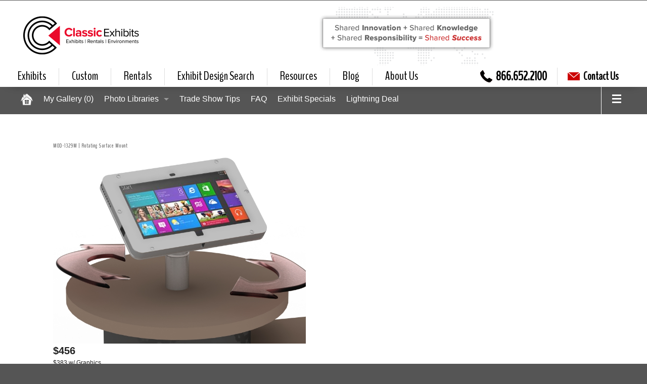

--- FILE ---
content_type: text/html; charset=UTF-8
request_url: https://eds.classicexhibits.com/accessories/5435/5/
body_size: 17926
content:
<!doctype html>
<html class="no-js" lang="en">
<head>
  <meta charset="utf-8" />
  <meta name="viewport" content="width=device-width, initial-scale=1.0" />

  <style>
    @import url('https://fonts.googleapis.com/css?family=Open+Sans|Titillium+Web');
  </style>

  <link rel="stylesheet" href="https://use.fontawesome.com/releases/v5.5.0/css/all.css" integrity="sha384-B4dIYHKNBt8Bc12p+WXckhzcICo0wtJAoU8YZTY5qE0Id1GSseTk6S+L3BlXeVIU" crossorigin="anonymous">
  
  <meta name="format-detection" content="telephone=no">
  <title>Classic Exhibits - Exhibit Design Search</title>
  
  
  <link rel="stylesheet" href="/css/app.css" />
  <script type="text/javascript" src="/bower_components/jquery/dist/jquery.min.js"></script>
  <script type="text/javascript" src="/bower_components/modernizr/modernizr.js"></script>


  
    <link rel="stylesheet" href="/ds-includes/jquery-ui-1.7.2.custom.css?v=aaa" />
    <link rel="Stylesheet" href="/ds-css.php?v=aaa" />
    <link rel="stylesheet" href="/style.css?v=aaa" />
    <script type="text/javascript" src="/ds-javascript.php?v=aaa"></script>
    <meta name="keywords" content="Trade Show Display Manufacturer, Trade Show Exhibit Manufacturer" />
    <meta name="description" content="Exhibit Design Search featuring 10' x 10' exhibits, portable displays and modular exhibits." />

    <script type="text/javascript">
    var dsGalTitle = "";
    var dsGalId = "";

      $j(function(){

        $j(".ds-top12-button").click(function(e) {
            tb_show("Top 20", "/top-twelve/?height=600&width=900", "", "runTopTwelve('/')");            
            e.preventDefault();
        });


      });
    </script>

  
<script type="text/javascript">

  (function(i,s,o,g,r,a,m){i['GoogleAnalyticsObject']=r;i[r]=i[r]||function(){
  (i[r].q=i[r].q||[]).push(arguments)},i[r].l=1*new Date();a=s.createElement(o),
  m=s.getElementsByTagName(o)[0];a.async=1;a.src=g;m.parentNode.insertBefore(a,m)
  })(window,document,"script","//www.google-analytics.com/analytics.js","eds_ga");

  eds_ga("create", "UA-34749513-1", "auto", {"name": "eds"});
  eds_ga("eds.send", "pageview")

</script>
  <script type="text/javascript" src="/eds.js"></script>

  <style>
@import url("https://classicexhibits.com/modules/system/system.base.css?q58ywz");
@import url("https://classicexhibits.com/modules/system/system.menus.css?q58ywz");
@import url("https://classicexhibits.com/modules/system/system.messages.css?q58ywz");
@import url("https://classicexhibits.com/modules/system/system.theme.css?q58ywz");
</style>
<style>
@import url("https://classicexhibits.com/sites/all/modules/date/date_api/date.css?q58ywz");
@import url("https://classicexhibits.com/modules/field/theme/field.css?q58ywz");
@import url("https://classicexhibits.com/sites/all/modules/fitvids/fitvids.css?q58ywz");
@import url("https://classicexhibits.com/modules/node/node.css?q58ywz");
@import url("https://classicexhibits.com/sites/all/themes/classic/css/om_maximenu.css?q58ywz");
@import url("https://classicexhibits.com/modules/search/search.css?q58ywz");
@import url("https://classicexhibits.com/modules/user/user.css?q58ywz");
@import url("https://classicexhibits.com/sites/all/modules/youtube/css/youtube.css?q58ywz");
@import url("https://classicexhibits.com/sites/all/modules/views/css/views.css?q58ywz");
@import url("https://classicexhibits.com/sites/all/modules/ckeditor/css/ckeditor.css?q58ywz");
</style>
<style>
@import url("https://classicexhibits.com/sites/all/modules/ctools/css/ctools.css?q58ywz");
@import url("https://classicexhibits.com/sites/all/modules/openlayers_proximity/openlayers_proximity.css?q58ywz");
@import url("https://classicexhibits.com/sites/all/modules/om_maximenu/skin/no_style/no_style.css?q58ywz");
</style>
<style media="screen">
@import url("https://classicexhibits.com/sites/all/themes/adaptivetheme/at_core/css/at.layout.css?q58ywz");
@import url("https://classicexhibits.com/sites/all/themes/classic/css/global.base.css?q58ywz");
@import url("https://classicexhibits.com/sites/all/themes/classic/css/global.styles.css?q58ywz");
@import url("https://classicexhibits.com/sites/all/themes/classic/css/black.css?q58ywz");
@import url("https://classicexhibits.com/sites/all/themes/classic/css/widget.css?q58ywz");
</style>
<link type="text/css" rel="stylesheet" href="https://classicexhibits.com/sites/all/themes/classic/generated_files/classic.responsive.layout.css?q58ywz" media="only screen" />
<link type="text/css" rel="stylesheet" href="https://classicexhibits.com/sites/all/themes/classic/css/responsive.custom.css?q58ywz" media="only screen" />
<link type="text/css" rel="stylesheet" href="https://classicexhibits.com/sites/all/themes/classic/css/responsive.smartphone.portrait.css?q58ywz" media="only screen and (max-width:479px)" />
<link type="text/css" rel="stylesheet" href="https://classicexhibits.com/sites/all/themes/classic/css/responsive.smartphone.landscape.css?q58ywz" media="only screen and (min-width:480px) and (max-width:767px), " />
<link type="text/css" rel="stylesheet" href="https://classicexhibits.com/sites/all/themes/classic/css/responsive.tablet.portrait.css?q58ywz" media="only screen and (min-width:768px) and (max-width:899px)" />
<link type="text/css" rel="stylesheet" href="https://classicexhibits.com/sites/all/themes/classic/css/responsive.tablet.landscape.css?q58ywz" media="only screen and (min-width:900px) and (max-width:1099px)" />
<link type="text/css" rel="stylesheet" href="https://classicexhibits.com/sites/all/themes/classic/css/responsive.desktop.css?q58ywz" media="only screen and (min-width:1260px)" />
<link type="text/css" rel="stylesheet" href="https://fonts.googleapis.com/css?family=BenchNine:regular|PT+Sans:700,regular&amp;subset=latin" media="all" />

<!--[if (lt IE 9)&(!IEMobile 7)]>
<style media="screen">
@import url("https://classicexhibits.com/sites/all/themes/classic/generated_files/classic.lt-ie9.layout.css?q58ywz");
</style>
<![endif]-->


<script src="//ajax.googleapis.com/ajax/libs/jquery/1.10.2/jquery.js"></script>


<script src="https://classicexhibits.com/misc/jquery.once.js?v=1.2"></script>

<script src="https://classicexhibits.com/misc/drupal.js?q58ywz"></script>
<script src="https://classicexhibits.com/sites/all/libraries/fitvids/jquery.fitvids.js?q58ywz"></script>


<script src="//ajax.googleapis.com/ajax/libs/jqueryui/1.10.2/jquery-ui.js"></script>


<script src="https://classicexhibits.com/sites/all/modules/fitvids/fitvids.js?q58ywz"></script>
<script src="https://classicexhibits.com/sites/all/modules/om_maximenu/js/om_maximenu.js?q58ywz"></script>
<script src="https://cdnjs.cloudflare.com/ajax/libs/jquery-easing/1.4.1/jquery.easing.min.js"></script>

<script>
    jQuery(function($) {
      $.each($('#om-menu-main-menu .om-leaf'),function() {

        var active = $('.menu a', this).hasClass('active');
        var active_trail = $('.menu a', this).hasClass('active-trail');
        
        if ((active == true) || (active_trail == true)) {
          $('#om-menu-main-menu .om-leaf').removeClass('active-trail');
          $(this).addClass('active-trail');
        }
      });
    }); </script>
    <script src="https://classicexhibits.com/sites/all/themes/classic/scripts/chosen.jquery.min.js?q58ywz"></script>
    <script src="https://classicexhibits.com/sites/all/themes/classic/scripts/jquery.hoverIntent.minified.js?q58ywz"></script>
    <script src="https://classicexhibits.com/sites/all/themes/classic/scripts/jquery.ce.megamenu.js?q58ywz"></script>
    <script src="https://classicexhibits.com/sites/all/themes/classic/scripts/jquery.smartmenus.min.js?q58ywz"></script>
    <script src="https://classicexhibits.com/sites/all/themes/classic/scripts/jquery.visible.min.js?q58ywz"></script>
    <script src="https://classicexhibits.com/sites/all/themes/classic/scripts/jquery.ce.home.js?q58ywz"></script>
    <script src="https://classicexhibits.com/sites/all/themes/classic/scripts/jquery.ce.hm.ani.js?q58ywz"></script>
    <script src="https://classicexhibits.com/sites/all/themes/classic/scripts/jquery.drayage.calc.js?q58ywz"></script>
    <script src="https://classicexhibits.com/sites/all/themes/classic/scripts/jquery.resolution.calc.js?q58ywz"></script>
    <script src="https://classicexhibits.com/sites/all/themes/classic/scripts/homepage.js?q58ywz"></script>
    <script>jQuery.extend(Drupal.settings, {"basePath":"\/","pathPrefix":"","ajaxPageState":{"theme":"classic","theme_token":"4OZOtwra_77rlm_ySgolYBv9Ah-rQL83uAd1UIbCqgw","js":{"\/\/ajax.googleapis.com\/ajax\/libs\/jquery\/1.10.2\/jquery.js":1,"misc\/jquery.once.js":1,"misc\/drupal.js":1,"sites\/all\/libraries\/fitvids\/jquery.fitvids.js":1,"\/\/ajax.googleapis.com\/ajax\/libs\/jqueryui\/1.10.2\/jquery-ui.js":1,"sites\/all\/modules\/fitvids\/fitvids.js":1,"sites\/all\/modules\/om_maximenu\/js\/om_maximenu.js":1,"0":1,"sites\/all\/themes\/classic\/scripts\/chosen.jquery.min.js":1,"sites\/all\/themes\/classic\/scripts\/jquery.hoverIntent.minified.js":1,"sites\/all\/themes\/classic\/scripts\/jquery.ce.megamenu.js":1,"sites\/all\/themes\/classic\/scripts\/jquery.smartmenus.min.js":1,"sites\/all\/themes\/classic\/scripts\/jquery.visible.min.js":1,"sites\/all\/themes\/classic\/scripts\/jquery.ce.home.js":1,"sites\/all\/themes\/classic\/scripts\/jquery.ce.hm.ani.js":1,"sites\/all\/themes\/classic\/scripts\/jquery.drayage.calc.js":1,"sites\/all\/themes\/classic\/scripts\/jquery.resolution.calc.js":1,"sites\/all\/themes\/classic\/scripts\/homepage.js":1},"css":{"modules\/system\/system.base.css":1,"modules\/system\/system.menus.css":1,"modules\/system\/system.messages.css":1,"modules\/system\/system.theme.css":1,"sites\/all\/modules\/date\/date_api\/date.css":1,"modules\/field\/theme\/field.css":1,"sites\/all\/modules\/fitvids\/fitvids.css":1,"modules\/node\/node.css":1,"sites\/all\/modules\/om_maximenu\/css\/om_maximenu.css":1,"modules\/search\/search.css":1,"modules\/user\/user.css":1,"sites\/all\/modules\/youtube\/css\/youtube.css":1,"sites\/all\/modules\/views\/css\/views.css":1,"sites\/all\/modules\/ckeditor\/css\/ckeditor.css":1,"sites\/all\/modules\/ctools\/css\/ctools.css":1,"sites\/all\/modules\/openlayers_proximity\/openlayers_proximity.css":1,"sites\/all\/modules\/om_maximenu\/skin\/no_style\/no_style.css":1,"sites\/all\/themes\/adaptivetheme\/at_core\/css\/at.layout.css":1,"sites\/all\/themes\/classic\/css\/global.base.css":1,"sites\/all\/themes\/classic\/css\/global.styles.css":1,"sites\/all\/themes\/classic\/css\/black.css":1,"sites\/all\/themes\/classic\/css\/widget.css":1,"sites\/all\/themes\/classic\/generated_files\/classic.responsive.layout.css":1,"sites\/all\/themes\/classic\/css\/responsive.custom.css":1,"sites\/all\/themes\/classic\/css\/responsive.smartphone.portrait.css":1,"sites\/all\/themes\/classic\/css\/responsive.smartphone.landscape.css":1,"sites\/all\/themes\/classic\/css\/responsive.tablet.portrait.css":1,"sites\/all\/themes\/classic\/css\/responsive.tablet.landscape.css":1,"sites\/all\/themes\/classic\/css\/responsive.desktop.css":1,"https:\/\/fonts.googleapis.com\/css?family=BenchNine:regular|PT+Sans:700,regular\u0026subset=latin":1,"sites\/all\/themes\/classic\/generated_files\/classic.lt-ie9.layout.css":1}},"fitvids":{"custom_domains":[],"selectors":["body"],"simplifymarkup":true},"urlIsAjaxTrusted":{"\/search\/node":true}});</script>
    <!--[if lt IE 9]>
    <script src="https://classicexhibits.com/sites/all/themes/adaptivetheme/at_core/scripts/html5.js?q58ywz"></script>
    <![endif]-->
    <script>
      (function(i,s,o,g,r,a,m){i['GoogleAnalyticsObject']=r;i[r]=i[r]||function(){
      (i[r].q=i[r].q||[]).push(arguments)},i[r].l=1*new Date();a=s.createElement(o),
      m=s.getElementsByTagName(o)[0];a.async=1;a.src=g;m.parentNode.insertBefore(a,m)
      })(window,document,'script','//www.google-analytics.com/analytics.js','ga');

      ga('create', 'UA-949547-1', 'auto');
      ga('send', 'pageview');

    </script>
</head>

<body class="eds">

  <div class="off-canvas-wrap" data-offcanvas>
    <div class="inner-wrap">

      <!--<div id="phone">
      <div class="row contain-to-grid">
      <div id="phone-inner"><span class="show-for-medium-up"><img src="/images/phone.svg" width="30" height="30"><a href="tel:18312016310">&nbsp;(831) 201-6310</a> asdf </span></div>
      </div>
      </div>
      -->

    <div id="header" class="contain-to-grid">

    <div id="topbar-small" class="sticky"><nav class="tab-bar show-for-small-only">
      <section class="left-small">
        <a class="left-off-canvas-toggle menu-icon" href="#"><span></span></a>
      </section>
      
      <section class="middle tab-bar-section">
        <div id="small-logo">
            <a href="https://www.classicexhibits.com"><img src="/images/logo.png" alt="Classic Exhibits | We're not just different. We're better." width="200" height="115" /></a>
        </div>
      </section>

            <section id="rightOffCanvas" class="right-small">
        <a class="right-off-canvas-toggle menu-icon" href="#"><span></span></a>
      </section>
          </nav></div>


    <div id="branding" class="branding-elements clearfix show-for-medium-up">

      <div id="logo">
        <a href="https://www.classicexhibits.com" title="Home page"><img class="site-logo image-style-none" typeof="foaf:Image" src="/images/logo.png" alt="Classic Exhibits"></a>
      </div>

      <div id="head-mid" class="" style="animation-play-state: running;">
        <a href="https://classicexhibits.com/about-us/about-classic-exhibits" class="active">
          <img src="https://classicexhibits.com/cei/ssss.png" alt="Shared Innovation + Shared Knowledge + Shared Responsibility = Shared Success"></a>
  <div id="distloc">
        <a href="https://classicexhibits.com/request-distributor-partner" class="pulsate-text">Request a<br>Distributor Partner</a>
      </div>
      </div>
      <!-- /.<div id="distloc"><img src="/images/30thEDS.jpg" alt="Celebrating 30 Years!" /></a></div><![endif]-->

    </div>

    
  <div id="menu-bar" class="nav clearfix">

    <div id="nav-right">
      <div id="nav-right-position">
        <div id="nav-right-inner" style="left: 0px;">
          <div id="phone"><span class="navicon"></span>866.652.2100</div><div id="chat"><a href="javascript:void(0)" onclick="wsa_open_chat(0,2517,0,1374)"><span class="navicon"></span>Live Chat</a></div><div id="contactus" style="display: block; margin-left: 0px;"><a href="https://classicexhibits.com/contact-us"><span class="navicon"></span>Contact Us</a></div>
        </div>
      </div>
    </div>

    

    <nav id="block-om-maximenu-om-maximenu-1" class="block block-om-maximenu menu-wrapper menu-bar-wrapper clearfix odd last block-count-4 block-region-menu-bar block-om-maximenu-1">  
      <h2 class="element-invisible block-title">Main Menu</h2>
  <div id="om-maximenu-main-menu" class="om-maximenu om-maximenu-no-style om-maximenu-block om-maximenu-row om-maximenu-block-down code-om-u1-318895708">     

  <div id="om-menu-main-menu-ul-wrapper" class="om-menu-ul-wrapper">
  <ul id="om-menu-main-menu" class="om-menu">
 
  <li id="om-leaf-om-u1-318895708-8" class="om-leaf first leaf-home">   
    <a id="ce-navlogo" class="om-link  link-home" title="Home" href="/">Home</a>    
      
  <span id="ce-navtrans"></span></li>

  <li id="om-leaf-om-u1-318895708-3" class="om-leaf leaf-exhibits">   
    <a class="om-link  link-exhibits" href="/">Exhibits</a>      <div class="om-maximenu-content om-maximenu-content-nofade closed">
    <div class="om-maximenu-top">
      <div class="om-maximenu-top-left"></div>
      <div class="om-maximenu-top-right"></div>
    </div><!-- /.om-maximenu-top -->
    <div class="om-maximenu-middle">
      <div class="om-maximenu-middle-left">
        <div class="om-maximenu-middle-right">
           

<div class="block block-menu block-menu-id-menu-exhibits-1 first">           
  <h3 class="title">Hybrid and Modular Exhibits</h3>    <div class="content"><ul class="menu clearfix"><li class="first leaf mlid-985"><a href="https://eds.classicexhibits.com/gallery/default/island-exhibit-designs/55/" title="Explore over 100 Hybrid, Modular, and Custom Trade Show Island Designs.">Modern Island Exhibits</a></li>
<li class="leaf mlid-993"><a href="https://eds.classicexhibits.com/gallery/default/modern-inline-exhibits/5/" title="Choose from over 100 Visionary Designs Hybrid Exhibits for your next tradeshow display.   ">Contemporary Inline Exhibits</a></li>
<li class="leaf mlid-1485"><a href="https://classicexhibits.com/hybrid-and-modular-exhibits/gravitee-one-step-modular-system" title="The Gravitee One-Step Modular System is designed for tradeshows, events, and corporate environments. It assembles without tools and loose parts.">Gravitee One-Step Modular Wall System™</a></li>
<li class="leaf mlid-992"><a href="https://eds.classicexhibits.com/gallery/default/led-lightbox-designs/60/" title="SEGUE Hybrid Displays minimize the appearance of aluminum while maximizing your message with large format graphics.">LED Inline Lightboxes</a></li>
<li class="leaf mlid-1462"><span title="" class="separator"><hr></span></li>
<li class="leaf mlid-1463"><a href="https://eds.classicexhibits.com/gallery/default/eco-systems-sustainable-inlines/45/" title="All Eco-Systems Sustainable Exhibits are attractive, modular, and constructed with the most environmentally-friendly materials available.">ecoSmart Sustainable | Inline Exhibits</a></li>
<li class="last leaf mlid-1006"><a href="https://eds.classicexhibits.com/gallery/default/eco-systems-sustainable-islands/76/" title="All Eco-Systems Sustainable Exhibits are attractive, modular, and constructed with the most environmentally-friendly materials available.">ecoSmart Sustainable | Island Exhibits</a></li>
</ul></div>
  </div><!-- /.block -->

 

<div class="block block-menu block-menu-id-menu-exhibits-2">           
  <h3 class="title">Portable Displays</h3>    <div class="content"><ul class="menu clearfix"><li class="first leaf mlid-3141"><a href="https://eds.classicexhibits.com/booth-size-all/price-all/categories-d-55-5-60-27-49-45-3-76-32-41-2-75-62-25-13-9-15-46-36-7-37-26-52-58-43-12-11-73-74/search-symphony/" title="Symphony, the first portable/modular display to blend easy tool-less assembly with elegant design and clever accessories. ">Symphony Portable Displays </a></li>
<li class="leaf mlid-3142"><a href=https://eds.classicexhibits.com/gallery/default/10-ft-portable-displays/27/" title="Experience a wide range of 10 x 10 portable displays for any budget or design needs">10 ft. Portable Displays</a></li>
<li class="leaf mlid-3143"><a href="https://eds.classicexhibits.com/gallery/default/20-ft-portable-displays/49/" title="Find an array of 20 ft. portable displays for any budget or design needs">20 ft. Portable Displays</a></li>
</li><li class="leaf mlid-3143"><a href=" https://eds.classicexhibits.com/gallery/default/budget-portables/3/" title="Find an array of Budget portable displays for any budget or design needs">Budget Portable Displays</a></li>
<li class="leaf mlid-3144"><span title="" class="separator"><hr></span></li>
<li class="leaf mlid-1466"><a href="https://eds.classicexhibits.com/gallery/default/incharg-charging-solutions/75/" title="Charging Stations for tablets and smartphones have quickly become the &quot;must&quot; have for any trade show exhibit or event. Designs include tables, counters, towers, and end tables with USB ports ">Charging Tables, Counters, and Kiosks</a></li>
<li class="leaf mlid-999"><a href="https://eds.classicexhibits.com/gallery/default/ipad-and-surface-stands/62/" title="These attractive and durable iPad and Surface Stands are designed specifically for tradeshows, events, and retail environments. Ask about other tablet options such as Samsung, ASUS, and Kindle.">iPad, Surface, and Custom Tablet Stands</a></li>
<li class="leaf mlid-1492"><a href="https://eds.classicexhibits.com/gallery/default/monitor-stands-and-charging-stations/15/" title="Monitor stands and workstations are indispensable presentation tools for modern exhibitors. See over 100 contemporary designs in Exhibit Design Search.   ">Monitor Stands and Workstations</a></li>
<li class="leaf mlid-1464"><span title="" class="separator"><hr></span></li>
<li class="leaf mlid-1465"><span title="" class="separator"><hr></span></li>
<li class="leaf mlid-1008"><a href="https://eds.classicexhibits.com/gallery/default/fabric-pop-up-displays-op/41/" title="Designs include Xpressions, VBURST, EXPRESS, Little Giant, and SalesMate.">Tension Fabric Pop-Ups</a></li>
<li class="last leaf mlid-991"><a href="https://eds.classicexhibits.com/gallery/default/table-top-displays/25/" title="Choose from over 50 Table Top Tradeshow Displays in a wide variety of styles, price points, and features.">Table Top Displays</a></li>
</ul></div>
</div><!-- /.block -->



<div class="block block-menu block-menu-id-menu-exhibits-3 last">           
  <h3 class="title">Other</h3>    <div class="content"><ul class="menu clearfix"><li class="first leaf mlid-988"><a href="https://eds.classicexhibits.com/gallery/default/custom-counters/91/" title="You’ll find over 200 choices in the trade show counter gallery in a range of prices and features, many with graphic options.">Custom Counters</a></li><li class="first leaf mlid-988"><a href="https://eds.classicexhibits.com/gallery/default/counters-and-pedestals/9/" title="You’ll find over 200 choices in the trade show counter gallery in a range of prices and features, many with graphic options.">Portable and Modular Counters</a></li>
<li class="leaf mlid-989"><a href="https://eds.classicexhibits.com/gallery/default/monitor-stands-and-kiosks/15/" title="Transform your marketing message into an engaging, interactive presentation with innovative Workstations, Monitor Stands, Charging Stations or Towers.">Monitor Stands and Kiosks</a></li>
<li class="leaf mlid-1007"><a href="https://eds.classicexhibits.com/gallery/default/eco-systems-sustainable-accessories/46/" title="Sustainable Counters, Pedestals, and Workstations are the ideal companion accessories to an Sustainable Trade Show Exhibit. From the leader of eco-friendly trade show exhibits since 2007. ">Sustainable Counters and Pedestals</a></li>
<li class="leaf mlid-1467"><span title="" class="separator"><hr></span></li>
<li class="leaf mlid-986"><a href="https://classicexhibits.com/trade-show-exhibit-design-search/gallery/default/lightboxes-and-banner-stands/7/" title="Our LED Lightboxes do more than just stand there. They get you noticed at your next trade show, event, or retail opportunity. ">LED Lightboxes</a></li>
<li class="leaf mlid-987"><a href="https://eds.classicexhibits.com/gallery/default/aero-overhead-hanging-signs/90/" title="Aero Overhead Hanging Signs are economical-to-own, simple-to-assemble, and easy-to-maintain for any trade show exhibitor.">Overhead Hanging Signs</a></li>
<li class="leaf mlid-1468"><span title="" class="separator"><hr></span></li>
<li class="leaf mlid-1162"><a href="https://classicexhibits.com/gallery/retail-displays-gallery" title="Trade Show Rental Displays are an ideal alternative to purchasing your next exhibit. ">Retail Displays</a></li>
<li class="leaf mlid-1469"><a href="https://eds.classicexhibits.com/gallery/default/rental-furniture-1-ct/73/" title="Browse through our extensive gallery of rental furniture include sofas, chairs, tables, and accessories">Rental Furniture -- Gallery #1</a></li>
<li class="leaf mlid-3149"><a href="https://eds.classicexhibits.com/gallery/default/rental-furniture-2-ct/74/" title="Browse through our extensive gallery of sofa, chairs, tables, and rental accessories">Rental Furniture -- Gallery #2</a></li>
<li class="leaf mlid-1010"><a href="https://classicexhibits.com/lightweight-displays-and-options" title="Banner Stands and Table Throws are a must for trade shows, recruiting, retail, events, and more! ">Banner Stands and Table Throws </a></li>
<li class="last leaf mlid-1012"><a href="https://eds.classicexhibits.com/gallery/default/flooring--carpet-and-other-br/52/" title="Choose from a wide selection of trade show flooring choices in a range of weights, textures, and colors.">Carpet and Flooring</a></li>
</ul></div>
</div><!-- /.block -->





          <div class="om-clearfix"></div>
        </div><!-- /.om-maximenu-middle-right -->
      </div><!-- /.om-maximenu-middle-left -->
    </div><!-- /.om-maximenu-middle -->
    <div class="om-maximenu-bottom">
      <div class="om-maximenu-bottom-left"></div>
      <div class="om-maximenu-bottom-right"></div>
    </div><!-- /.om-maximenu-bottom -->
    <div class="om-maximenu-arrow"></div>
      </div><!-- /.om-maximenu-content -->

      
  </li>
  
    
  

  
          
                  

   
  <li id="om-leaf-om-u1-318895708-9" class="om-leaf leaf-custom">   
    <a class="om-link  link-custom" title="Retail/Environments" href="https://classicexhibits.com/gallery/custom-trade-show-exhibits-gallery">Custom</a>      <div class="om-maximenu-content om-maximenu-content-nofade closed">
    <div class="om-maximenu-top">
      <div class="om-maximenu-top-left"></div>
      <div class="om-maximenu-top-right"></div>
    </div><!-- /.om-maximenu-top -->
    <div class="om-maximenu-middle">
      <div class="om-maximenu-middle-left">
        <div class="om-maximenu-middle-right">
           

<div class="block block-block block-block-id-24 first">           
      <div class="content"><h3>Custom Exhibits</h3>

<p>From creative counters and desks to dazzling islands and office spaces, Classic Exhibits has become a “go to” source for custom design and builds. Our 20+ year history with wood, metal, and plastic fabrication, combined with our expertise in lighting and electronics, allows us to design cost-effective custom solutions for any requirement.</p>

<p>PlaceLyft™ Modular Office Solutions are designed to elevate your open office into a modern and safe environment at any budget. Personalize your workspace with options like whiteboards, magnetic panels, acrylic sheets, and graphic branding. </p>

<p>We encourage you to send us your project ideas, whether you’re looking for a trade show, retail, corporate environment, or event solution. Curious to see more? Browse the Custom Photo Gallery for past projects.</p>
</div>
  </div><!-- /.block -->



<div class="block block-menu block-menu-id-menu-custom last">           
  <h3 class="title">Custom</h3>    <div class="content"><ul class="menu clearfix"><li class="first leaf mlid-3150"><a href="https://www.placelyft.com/" title="PlaceLyft™ Modular Office and Retail Solutions are designed to elevate your office or store at any budget.">PlaceLyft Office and Retail Environments</a></li>
<li class="leaf mlid-1473"><a href="https://classicexhibits.com/gallery/custom-trade-show-exhibits-gallery" title="Look to Classic Exhibits for upscale and affordable custom exhibits and displays">Custom Trade Show Exhibits Gallery</a></li>
<li class="leaf mlid-3151"><a href="https://classicexhibits.com/gallery/retail-displays-gallery" title="Scroll through a gallery of retail display projects ranging from custom fixturing to comprehensive in-store designs">Retail Displays Photo Gallery</a></li>
<li class="last leaf mlid-1474"><a href="https://classicexhibits.com/trade-show-exhibit-design-search/past-five-days/all-weeks/booth-size-all/search-custom/" title="">Custom Exhibit Photos</a></li>
</ul></div>
  </div><!-- /.block -->





          <div class="om-clearfix"></div>
        </div><!-- /.om-maximenu-middle-right -->
      </div><!-- /.om-maximenu-middle-left -->
    </div><!-- /.om-maximenu-middle -->
    <div class="om-maximenu-bottom">
      <div class="om-maximenu-bottom-left"></div>
      <div class="om-maximenu-bottom-right"></div>
    </div><!-- /.om-maximenu-bottom -->
    <div class="om-maximenu-arrow"></div>
      </div><!-- /.om-maximenu-content -->

      
  </li>
  
    
  

  
          
                  

   
  <li id="om-leaf-om-u1-318895708-7" class="om-leaf leaf-rentals">   
    <a class="om-link  link-rentals" href="https://classicexhibits.com/rentals/classic-rentals">Rentals</a>      <div class="om-maximenu-content om-maximenu-content-nofade closed">
    <div class="om-maximenu-top">
      <div class="om-maximenu-top-left"></div>
      <div class="om-maximenu-top-right"></div>
    </div><!-- /.om-maximenu-top -->
    <div class="om-maximenu-middle">
      <div class="om-maximenu-middle-left">
        <div class="om-maximenu-middle-right">
           

<div class="block block-block block-block-id-13 first">           
      <div class="content"><h3>Classic Rentals</h3>

<p>There are many reasons to choose a trade show rental display. Is this your first show and you want to test several design ideas? Need an exhibit to supplement your existing trade show schedule?</p>

<p>Consider renting an attractive and affordable exhibit from a Classic Exhibits Distributor. Classic Rental displays feature the latest design trends, including elegant curves and vibrant tension fabric graphics. Choose from accessory options like counters, workstations, monitor stands, and even iPad kiosks.</p>
</div>
  </div><!-- /.block -->





 

<div class="block block-menu block-menu-id-menu-rentals">           
  <h3 class="title">Rentals</h3>    <div class="content"><ul class="menu clearfix"><li class="first leaf mlid-1000"><a href="https://www.classicexhibits.com/rentals/classic-rental-solutions" title="Classic Rentals feature the latest tradeshow design trends in elegant curves and vibrant tension fabric graphics. Rental Displays are affordable and attractive alternatives to purchasing a display.">Classic Rental Solutions</a></li>
<li class="leaf mlid-1491"><span title="" class="separator"><hr></span></li>
<li class="leaf mlid-973"><a href="https://eds.classicexhibits.com/gallery/default/rental-gallery/12/" title="Select from 10 ft., 20 ft., and 30 ft. inline trade show displays. Or let us design a rental display just for you. ">Inline Displays -- 10 x 10 and 10 x 20</a></li>
<li class="leaf mlid-974"><a href="https://eds.classicexhibits.com/gallery/default/magellan-hybrid-displays/43/" title="Why purchase when you can rent a contemporary trade show island display at an affordable price?  ">Island Exhibits -- 20 x 20 and Larger</a></li>
<li class="leaf mlid-975"><a href="https://eds.classicexhibits.com/gallery/default/rental-options/11/" title="Select from many popular rental counter, pedestal, charging station, and kiosk styles in various finishes, sizes, and features. ">Rental Counters, Monitor Stands, and Accessories</a></li>
<li class="leaf mlid-1470"><span title="" class="separator"><hr></span></li>
<li class="leaf mlid-1489"><a href="https://eds.classicexhibits.com/gallery/default/rental-furniture-1-ct/73/" title="Attractive and affordable rental furniture for trade shows and events, such as sofas, chairs, bar stools, and tables">Rental Furniture -- Gallery #1</a></li>
<li class="leaf mlid-1490"><a href="https://eds.classicexhibits.com/gallery/default/rental-furniture-2-ct/74/" title="Attractive and affordable rental furniture for trade shows and events, such as sofas, chairs, bar stools, and tables">Rental Furniture -- Gallery #2</a></li>
<li class="leaf mlid-1471"><span title="" class="separator"><hr></span></li>
<li class="leaf mlid-1400"><a href="https://www.classicexhibits.com/gallery/rental-photo-gallery" title="">Rental Photo Gallery</a></li>
<li class="last leaf mlid-1050"><a href="https://classicexhibits.com/peek-a-booth" title="View your rental display in real time with our webcams. Contact your project manager for the current password. ">Peek-a-Booth WebCam (3 Cams)</a></li>
</ul></div>
  </div><!-- /.block -->





 

<div class="block block-menu block-menu-id-menu-rentals---information last">           
  <h3 class="title">Information</h3>    <div class="content"><ul class="menu clearfix"><li class="first leaf mlid-978"><a href="https://classicexhibits.com/exhibits-rental-vs-purchase-whats-right-you" title="Renting a trade show display gives you added the flexibility of experimenting with different styles over the course of many shows. The cost of a rental booth is approximately a third of the cost to own.">When to Rent vs. Purchase a Tradeshow Display</a></li>
<li class="leaf mlid-979"><a href="https://www.classicexhibits.com/now-youve-decided-rent-your-trade-show-exhibit" title="After 20 years of managing exhibit rentals for clients, including the past five managing the Rental Program for a large display manufacturer, I've learned that deciding to rent is the easy part.">Now That You've Decided to Rent a Display</a></li>
<li class="leaf mlid-980"><a href="https://www.classicexhibits.com/tradeshow-blog/2013/02/08/10-tips-for-a-successful-installation-dismantle/" title="Planning ahead will save you time and money on your next tradeshow display installation and dismantle. ">10 Tips for a Successful Installation &amp; Dismantle</a></li>
<li class="last leaf mlid-981"><a href="https://www.classicexhibits.com/tradeshow-blog/2013/11/06/the-10-dos-and-donts-of-trade-show-graphics/" title="You decided on your new trade show display ... but you’re not done yet. Now, it’s time to design the graphics.">The 10 Do's and Don'ts of Trade Show Graphics</a></li>
</ul></div>
  </div><!-- /.block -->





          <div class="om-clearfix"></div>
        </div><!-- /.om-maximenu-middle-right -->
      </div><!-- /.om-maximenu-middle-left -->
    </div><!-- /.om-maximenu-middle -->
    <div class="om-maximenu-bottom">
      <div class="om-maximenu-bottom-left"></div>
      <div class="om-maximenu-bottom-right"></div>
    </div><!-- /.om-maximenu-bottom -->
    <div class="om-maximenu-arrow"></div>
      </div><!-- /.om-maximenu-content -->

      
  </li>
  
    
  

  
          
                  

   
  <li id="om-leaf-om-u1-318895708-1" class="om-leaf leaf-exhibit-design-search">   
    <a class="om-link  link-exhibit-design-search" href="/trade-show-exhibit-design-search">Exhibit Design Search</a>      <div class="om-maximenu-content om-maximenu-content-nofade closed">
    <div class="om-maximenu-top">
      <div class="om-maximenu-top-left"></div>
      <div class="om-maximenu-top-right"></div>
    </div><!-- /.om-maximenu-top -->
    <div class="om-maximenu-middle">
      <div class="om-maximenu-middle-left">
        <div class="om-maximenu-middle-right">
           

<div class="block block-custom_ce block-custom_ce-id-EDS Search first">           
      <div class="content">
          <div class="eds-search">
            <span class="mag-glass"></span>
            <form action="/trade-show-exhibit-design-search/" method="get">
              <input type="hidden" value="1" name="seo">
              <input type="hidden" value="all" name="ds-size-dd">
              <input type="hidden" value="all" name="ds-price-dd">              <input type="hidden" name="gd[55]" value="55">
              <input type="hidden" name="gd[5]" value="5">
              <input type="hidden" name="gd[60]" value="60">
              <input type="hidden" name="gd[27]" value="27">
              <input type="hidden" name="gd[49]" value="49">
              <input type="hidden" name="gd[45]" value="45">
              <input type="hidden" name="gd[76]" value="76">
              <input type="hidden" name="gd[3]" value="3">
              <input type="hidden" name="gd[32]" value="32">
              <input type="hidden" name="gd[41]" value="41">
              <input type="hidden" name="gd[75]" value="75">
              <input type="hidden" name="gd[2]" value="2">
              <input type="hidden" name="gd[62]" value="62">
              <input type="hidden" name="gd[25]" value="25">
              <input type="hidden" name="gd[13]" value="13">
              <input type="hidden" name="gd[9]" value="9">
              <input type="hidden" name="gd[15]" value="15">
              <input type="hidden" name="gd[46]" value="46">
              <input type="hidden" name="gd[36]" value="36">
              <input type="hidden" name="gd[7]" value="7">
              <input type="hidden" name="gd[37]" value="37">
              <input type="hidden" name="gd[26]" value="26">
              <input type="hidden" name="gd[52]" value="52">
              <input type="hidden" name="gd[58]" value="58">
              <input type="hidden" name="gd[43]" value="43">
              <input type="hidden" name="gd[12]" value="12">
              <input type="hidden" name="gd[11]" value="11">

              <input class="eds-search-box" type="text" name="s" value="Exhibit Design Search">
            </form>
          </div>
          <p>Select from over 1400 designs, ranging from banner stands to 50’ x 50’ Islands. You're sure to find the perfect display for your budget and marketing goals.</p>
          <p>In EDS, discover over 80 articles about trade show marketing, 5000+ exhibit photos, videos, exhibit specials, and Frequently Asked Questions.</p>
              </div>
  </div><!-- /.block -->





 

<div class="block block-menu block-menu-id-menu-eds-more">           
  <h3 class="title">Exhibit Design Search</h3>    <div class="content"><ul class="menu clearfix"><li class="first leaf mlid-797"><a href="https://eds.classicexhibits.com" title="This is where the magic begins! Browse through over 1400 display designs. " >EDS Home Page</a></li>
<li class="leaf mlid-1457"><span title="" class="separator"><hr></span></li>
<li class="leaf mlid-775"><a href="https://eds.classicexhibits.com/past-five-days" title="Photos of nearly every kit in Exhibit Design Search. A great source for graphic design ideas. ">Display Photos</a></li>
<li class="leaf mlid-777"><a href="https://eds.classicexhibits.com/trade-show-tips/" title="Articles exploring a wide range of trade show topics, such as Exhibit Marketing, Graphic Design, and Booth Training.">Trade Show Marketing Tips</a></li>
<li class="leaf mlid-778"><a href="https://eds.classicexhibits.com/request-a-design/" title="Don't be shy! Let us design a display for your unique marketing objectives. ">Request an Exhibit Design</a></li>
<li class="leaf mlid-1458"><span title="" class="separator"><hr></span></li>
<li class="leaf mlid-774"><a href="https://eds.classicexhibits.com/display-specials/" title="Click to see exciting trade show designs at a special price or with bonus features">Exhibit Specials</a></li>
<li class="leaf mlid-1014"><a href="https://eds.classicexhibits.com/lightning-deal/" title="There's only one Lightning Deal per week at extra special savings. Act fast!">Lightning Deal</a></li>
<li class="last leaf mlid-779"><a href="https://eds.classicexhibits.com/frequently-asked-questions/" title="Detailed questions and answers about every product line. ">Frequently Asked Questions</a></li>
</ul></div>
  </div><!-- /.block -->






 

<div class="block block-menu block-menu-id-menu-eds-type">           
  <h3 class="title">Displays by Type</h3>    <div class="content"><ul class="menu clearfix"><li class="first leaf mlid-796"><a href="https://eds.classicexhibits.com/gallery/default/visionary-designs-islands/55/" title="Explore over 100 Hybrid, Modular, and Custom Island designs for any budget. ">Modern Island Exhibits</a></li>
<li class="leaf mlid-3145"><a href="https://eds.classicexhibits.com/gallery/default/eco-systems-sustainable-islands/76/" title="Sustainable, eco-friendly island exhibits from the leader of green exhibits since 2007">Sustainable Island Exhibits</a></li>
<li class="leaf mlid-3146"><a href="https://eds.classicexhibits.com/gallery/default/rental-island-displays/43/" title="Contemporary Rental Island Exhibits for trade shows and events with over 200 designs.">Rental Island Exhibits</a></li>
<li class="leaf mlid-3148"></li>
<li class="leaf mlid-3177"><a href="https://eds.classicexhibits.com/gallery/default/virtual-and-interactive-displays/37/" title="Virtual Exhibits">Virtual Exhibits</a></li>
<li class="leaf mlid-3148"><span title="" class="separator"><hr></span></li>
<li class="leaf mlid-3147"><a href="https://eds.classicexhibits.com/gallery/default/modern-inline-exhibits/5/" title="Modern custom, hybrid, and modular trade show exhibits ">Modern Inline Displays</a></li>
<li class="leaf mlid-790"><a href="https://eds.classicexhibits.com/gallery/default/eco-systems-sustainable-inlines/45/" title="Your Brand. Your Design. Your Planet. ">Sustainable Inline Displays</a></li>
<li class="leaf mlid-791"><a href="https://eds.classicexhibits.com/gallery/default/rental-inline-displays/12/" title="">Rental Inline  Displays</a></li>
<li class="leaf mlid-1461"><a href="https://eds.classicexhibits.com/gallery/default/3d-stands-and-lightboxes/7/" title="LED Lightboxes with backlit fabric attracts attention at tradeshows, events, and in corporate environments. It's dramatic, appealing, and an affordable addition to any display. ">LED Lightboxes and Displays</a></li>
<li class="leaf mlid-1459"><span title="" class="separator"><hr></span></li>
<li class="leaf mlid-785"><a href="https://eds.classicexhibits.com/booth-size-all/sort-booth-size/categories-d-27-49/" title="Beautiful, affordable, and high quality portable displays from the leader of Portable Modular Exhibits">Affordable Portable Displays</a></li>
<li class="leaf mlid-786"><a href="https://eds.classicexhibits.com/booth-size-all/price-all/categories-d-3-32-41/" title="Easy-to-assembly and guaranteed to last Quadro S and EO Pop Up Displays. ">Lightweight Pop Up Displays</a></li>
<li class="leaf mlid-787"><a href="https://eds.classicexhibits.com/gallery/default/table-top-displays/25/" title="Lightweight, easy-to-use, and beautiful Table Tops Displays in a wide range of prices. ">Contemporary Table Tops</a></li>
<li class="leaf mlid-1460"><span title="" class="separator"><hr></span></li>
<li class="leaf mlid-1460"><span title="" class="separator"><hr></span></li>
<li class="first leaf mlid-988"><a href="https://eds.classicexhibits.com/gallery/default/custom-counters/91/" title="You’ll find over 200 choices in the trade show counter gallery in a range of prices and features, many with graphic options.">Custom Counters</a></li><li class="leaf mlid-793"><a href="https://eds.classicexhibits.com/gallery/default/counters-and-pedestals/9/" title="Nearly 200 choices in a range of prices and features, many with graphic options. ">Portable and Modular Counters</a></li>
<li class="leaf mlid-1493"><a href="https://eds.classicexhibits.com/gallery/default/monitor-stands-and-charging-stations/15/" title="Monitor stands and charging stations are indispensable presentation tools for modern exhibitors. See our full assortment in Exhibit Design Search. ">Monitor Stands and Workstations</a></li>
<li class="leaf mlid-788"><a href="https://eds.classicexhibits.com/gallery/default/ipad-kiosk-stands/62/" title="You can never have too many iPad or Surface tablets. Or too many accessories. ">iPad and Surface Solutions</a></li>
<li class="leaf mlid-794"><a href="https://eds.classicexhibits.com/gallery/default/incharg-charging-solutions/75/" title="Transform your marketing message into an engaging, interactive space with practical charging stations. Attendees will gravitate to your booth every time. ">InCharg™ Charging Solutions</a></li>
<li class="leaf mlid-3154"><a href="https://eds.classicexhibits.com/gallery/default/hand-sanitizer-stands/78/" title="Stand Tough Hand Sanitizer Stands are built to last years, not weeks or months. Made in USA. Limited Lifetime Warranty. ">Hand Sanitizer Stands and Solutions</a></li>
<li class="last leaf mlid-792"><a href="https://eds.classicexhibits.com/gallery/default/aero-overhead-hanging-signs/90/" title="Aero Overhead Hanging Signs are economical-to-own, simple-to-assemble, and easy-to-maintain.">Hanging Signs</a></li>
</ul></div>
  </div><!-- /.block -->





 

<div class="block block-menu block-menu-id-menu-eds-size last">           
  <h3 class="title">Displays by Size</h3>    <div class="content"><ul class="menu clearfix"><li class="first leaf mlid-781"><a href="https://eds.classicexhibits.com/booth-size-10-x-10-displays-3/price-all/sort-newest-designs/categories-d-5-27-43-49-45-60-1/" title="">10x10 Inlines</a></li>
<li class="leaf mlid-782"><a href="https://eds.classicexhibits.com/booth-size-10-x-20-displays-2/price-all/sort-newest-designs/categories-d-5-60-27-49-45" title="">10x20 Inlines</a></li>
<li class="leaf mlid-783"><a href="https://eds.classicexhibits.com/booth-size-20-x-20-islands-8/price-all/sort-newest-designs/categories-d-55-76" title="20 x 20 Island Exhibits for Purchase">20x20 Islands</a></li>
<li class="leaf mlid-784"><a href="https://eds.classicexhibits.com/booth-size-20-x-30-islands-15/price-all/sort-newest-designs/categories-d-55-76" title="">20x30 Islands</a></li>
<li class="last leaf mlid-827"><a href="https://eds.classicexhibits.com/booth-size-all/sort-booth-size/categories-d-25" title="Attractive and affordable trade show table top displays for trade shows and exhibitions">Table Tops </a></li>
</ul></div>
</div><!-- /.block -->





          <div class="om-clearfix"></div>
        </div><!-- /.om-maximenu-middle-right -->
      </div><!-- /.om-maximenu-middle-left -->
    </div><!-- /.om-maximenu-middle -->
    <div class="om-maximenu-bottom">
      <div class="om-maximenu-bottom-left"></div>
      <div class="om-maximenu-bottom-right"></div>
    </div><!-- /.om-maximenu-bottom -->
    <div class="om-maximenu-arrow"></div>
      </div><!-- /.om-maximenu-content -->

      
  </li>
  
    
  

  
          
                  

   
  <li id="om-leaf-om-u1-318895708-5" class="om-leaf leaf-resources">   
    <a class="om-link  link-resources" href="/">Resources</a>      <div class="om-maximenu-content om-maximenu-content-nofade closed">
    <div class="om-maximenu-top">
      <div class="om-maximenu-top-left"></div>
      <div class="om-maximenu-top-right"></div>
    </div><!-- /.om-maximenu-top -->
    <div class="om-maximenu-middle">
      <div class="om-maximenu-middle-left">
        <div class="om-maximenu-middle-right">
           

<div class="block block-block block-block-id-6 first">           
      <div class="content"><h3>Classic Exhibits Inc.</h3>

<p>At Classic Exhibits, we design and build exhibits for folks who love trade shows and special events. It's our passion.</p>

<p>We thrive at showcasing your company using stunning graphics and memorable 3D displays. Let us know how we can make your next show your "Best" show.</p>
</div>
  </div><!-- /.block -->





 

<div class="block block-menu block-menu-id-menu-resources---information">           
  <h3 class="title">Information</h3>    <div class="content"><ul class="menu clearfix"><li class="first leaf mlid-800"><a href="https://eds.classicexhibits.com/trade-show-tips/" title="The following articles explore a wide range of trade show topics, such as Exhibit Marketing, Flooring Choices, and Booth Etiquette. ">Trade Show Marketing Tips</a></li>
<li class="leaf mlid-801"><a href="https://www.classicmodul.com" title="">ClassicMODUL Aluminium Extrusions</a></li>
<li class="leaf mlid-1475"><span title="" class="separator"><hr></span></li>
<li class="leaf mlid-799"><a href="https://eds.classicexhibits.com/frequently-asked-questions/" title="Have a question about trade shows, trade show displays, or trade show marketing? We'll answer any topic. ">Frequently Asked Questions (FAQ)</a></li>
<li class="leaf mlid-1481"><span title="" class="separator"><hr></span></li>
</ul></div>
  </div><!-- /.block -->





 

<div class="block block-menu block-menu-id-menu-resources---photos-and-vide">           
  <h3 class="title">Photos, Video, and Graphics</h3>    <div class="content"><ul class="menu clearfix"><li class="first leaf mlid-803"><a href="https://eds.classicexhibits.com/past-five-days" title="View of 4000 photos of trade show exhibits and accessories. ">Trade Show Display Photos (P5D)</a></li>
<li class="leaf mlid-1331"><a href="https://www.classicexhibits.com/videos" title="Videos of trade show displays, retail displays, and topics about Classic Exhibits ">Videos -- Display and Products</a></li>
<li class="leaf mlid-1476"><span title="" class="separator"><hr></span></li>
<li class="leaf mlid-1398"><a href="https://www.classicexhibits.com/gallery/custom-trade-show-exhibits-gallery" title="Custom Trade Show Displays and Exhibits from Classic Exhibits">Custom Exhibits Gallery</a></li>
<li class="leaf mlid-1161"><a href="https://www.classicexhibits.com/gallery/retail-displays-gallery" title="Retail Displays and Exhibits from Classic Exhibits">Retail Displays Gallery</a></li>
<li class="leaf mlid-1399"><a href="https://www.classicexhibits.com/gallery/rental-photo-gallery">Rental Photo Gallery</a></li>
<li class="leaf mlid-1477"><span title="" class="separator"><hr></span></li>
<li class="leaf mlid-1188"><a href="https://www.classicexhibits.com/graphic-inspiration-galleries" title="Graphic ideas gallery showing the best of trade show graphics.">Graphic Inspiration Galleries</a></li>
<li class="last leaf mlid-804"><a href="https://classicexhibits.com/peek-a-booth" title="Our pan and zoom webcams make it possible to view your trade show display before it ships Ask your Classic Exhibits Distributor for password access. ">Peek-a-Booth WebCam (7 Cams)</a></li>
</ul></div>
  </div><!-- /.block -->





 

<div class="block block-menu block-menu-id-menu-tools last">           
  <h3 class="title">Tools</h3>    <div class="content"><ul class="menu clearfix"><li class="first leaf mlid-806"><a href="https://classicexhibits.com/request-distributor-partner" title="Request your local Classic Exhibits distributor partner. ">Request a Classic Distributor Partner</a></li>
<li class="leaf mlid-1478"><span title="" class="separator"><hr></span></li>
<li class="leaf mlid-1047"><a href="https://classicexhibits.com/drayage-or-material-handling-calculator" title="Calculator for calculating trade show material handling (or drayage) of crates, displays, and exhibits. ">Trade Show Drayage Calculator</a></li>
<li class="leaf mlid-1048"><a href="https://classicexhibits.com/image-resolution-calculator" title="Excellent tool for calculating the ideal size for trade show and retails graphics. ">Graphic Image Resolution Calculator</a></li>
<li class="leaf mlid-920"><a href="https://setupinstructions.online/" title="The search tools allows you to find display setup instructions for any Classic Exhibits display simply by entering the five digit job number. This number can be found on the exhibit cases, crates, or tubes on a red sticker. ">Display Setup Instructions</a></li>
<li class="last leaf mlid-1479"><span title="" class="separator"><hr></span></li>
</ul></div>
  </div><!-- /.block -->





          <div class="om-clearfix"></div>
        </div><!-- /.om-maximenu-middle-right -->
      </div><!-- /.om-maximenu-middle-left -->
    </div><!-- /.om-maximenu-middle -->
    <div class="om-maximenu-bottom">
      <div class="om-maximenu-bottom-left"></div>
      <div class="om-maximenu-bottom-right"></div>
    </div><!-- /.om-maximenu-bottom -->
    <div class="om-maximenu-arrow"></div>
      </div><!-- /.om-maximenu-content -->

      
  </li>
  
    
  

  
          
                  

   
  <li id="om-leaf-om-u1-318895708-2" class="om-leaf leaf-blog">   
    <a class="om-link  link-blog" href="https://www.classicexhibits.com/tradeshow-blog">Blog</a>      <div class="om-maximenu-content om-maximenu-content-nofade closed">
    <div class="om-maximenu-top">
      <div class="om-maximenu-top-left"></div>
      <div class="om-maximenu-top-right"></div>
    </div><!-- /.om-maximenu-top -->
    <div class="om-maximenu-middle">
      <div class="om-maximenu-middle-left">
        <div class="om-maximenu-middle-right">
           

<div class="block block-block block-block-id-7 first">           
      <div class="content"><h3>Trade Show Tales</h3>

<p>Trade Show Tales is more than a blog. It's how we connect and stay in touch with the Classic Exhibits Community.</p>

<p>Your feedback keep us on-track as we develop new products, explore new programs, and respond to the evolving world of trade shows, events, and retail environments.</p>
</div>
  </div><!-- /.block -->





 

<div class="block block-block block-block-id-15">           
      <div class="content">
  <h3 class="title">Latest Blog Posts</h3>
  <div class="content">
      <ul class="menu">
  
           
        <li><a href="https://classicexhibits.com/tradeshow-blog/2025/02/11/trade-show-planning/" class="leaf">Trade Show Planning: A Step-by-Step Guide</a></li>

  
        <li><a href="https://classicexhibits.com/tradeshow-blog/2025/02/09/booth-339-at-exhibitorlive/" class="leaf">Booth #339 at EXHIBITORLIVE 2025</a></li>

  
        <li><a href="https://classicexhibits.com/tradeshow-blog/2025/02/03/peek-a-booth-webcams/" class="leaf">Peek-a-Booth Webcams</a></li>

  
        <li><a href="https://classicexhibits.com/tradeshow-blog/2025/02/02/home-trade-shows/" class="leaf">Popular Home Trade Shows (&#038; Tips to Stand Out!)</a></li>

  
        <li><a href="https://classicexhibits.com/tradeshow-blog/2025/01/31/trade-show-booth-selection/" class="leaf">Trade Show Booth Selection.  An Alternate Approach.</a></li>

  
        <li><a href="https://classicexhibits.com/tradeshow-blog/2025/01/28/the-new-20-x-20-island-exhibit/" class="leaf">The 40 ft. Inline Exhibit Challenge</a></li>

  
        <li><a href="https://classicexhibits.com/tradeshow-blog/2025/01/28/retail-customer-service/" class="leaf">Mirroring Retail Customer Service: The Best Practices for Trade Shows</a></li>

  
        <li><a href="https://classicexhibits.com/tradeshow-blog/2025/01/20/download-rent-or-buy-unbranded-literature/" class="leaf">Download “Rent or Buy” Unbranded Literature</a></li>

  
        <li><a href="https://classicexhibits.com/tradeshow-blog/2025/01/16/amid-the-la-fire-devastation-heartwarming-support/" class="leaf">Amid the LA Fire Devastation, Heartwarming Support</a></li>

  
        <li><a href="https://classicexhibits.com/tradeshow-blog/2025/01/07/trade-show-sustainability/" class="leaf">8 Trade Show Sustainability Solutions for Exhibitors</a></li>


        </ul>
  </div>

</div>
  </div><!-- /.block -->





 

<div class="block block-menu block-menu-id-menu-featured-blog-posts last">           
  <h3 class="title">Featured Blog Posts</h3>    <div class="content"><ul class="menu clearfix"><li class="first leaf mlid-1039"><a href="https://www.classicexhibits.com/tradeshow-blog/2014/01/09/10-misconceptions-about-trade-shows/">10 Common Myths about Trade Shows</a></li>
<li class="leaf mlid-1486"><a href="https://www.classicexhibits.com/tradeshow-blog/2015/09/02/share-rent-borrow-or-buy-your-next-display/">Share, Rent, Borrow, or Buy Your Next Display?</a></li>
<li class="leaf mlid-1042"><a href="https://www.classicexhibits.com/tradeshow-blog/2013/11/06/the-10-dos-and-donts-of-trade-show-graphics/">10 Do's and Don'ts of Trade Show Graphics</a></li>
<li class="leaf mlid-1045"><a href="https://www.classicexhibits.com/tradeshow-blog/2016/09/12/is-your-exhibit-an-oreo-a-fig-newton-or-a-nilla-wafer/"> Is Your Exhibit an Oreo, a Fig Newton, or a Nilla Wafer?</a></li>
<li class="leaf mlid-1488"><span title="" class="separator"><hr></span></li>
<li class="leaf mlid-1044"><a href="https://www.classicexhibits.com/tradeshow-blog/2013/02/08/10-tips-for-a-successful-installation-dismantle/">10 Tips for Successful Installation and Dismantle</a></li>
<li class="leaf mlid-1046"><a href="https://www.classicexhibits.com/tradeshow-blog/2015/04/09/trade-show-marketing-the-bare-minimum/">Trade Show Marketing | The Bare Minimum</a></li>
<li class="leaf mlid-1043"><a href="https://www.classicexhibits.com/tradeshow-blog/2013/12/10/whats-the-expiration-date-on-your-clients-display-20-clues-its-gone-bad/">What's the Expiration Date of Your Trade Show Display?</a></li>
<li class="last leaf mlid-1487"><a href="https://www.classicexhibits.com/tradeshow-blog/2015/10/13/seven-questions-youll-never-ask-about-your-trade-show-display/"> Seven Questions You’ll Never Ask About Your Trade Show Display</a></li>
</ul></div>
  </div><!-- /.block -->





          <div class="om-clearfix"></div>
        </div><!-- /.om-maximenu-middle-right -->
      </div><!-- /.om-maximenu-middle-left -->
    </div><!-- /.om-maximenu-middle -->
    <div class="om-maximenu-bottom">
      <div class="om-maximenu-bottom-left"></div>
      <div class="om-maximenu-bottom-right"></div>
    </div><!-- /.om-maximenu-bottom -->
    <div class="om-maximenu-arrow"></div>
      </div><!-- /.om-maximenu-content -->

      
  </li>
  
    
  

  
          
                  

   
  <li id="om-leaf-om-u1-318895708-6" class="om-leaf last leaf-about-us">   
    <a class="om-link  link-about-us" href="https://www.classicexhibits.com/about-us/about-classic-exhibits">About Us</a>      <div class="om-maximenu-content om-maximenu-content-nofade closed">
    <div class="om-maximenu-top">
      <div class="om-maximenu-top-left"></div>
      <div class="om-maximenu-top-right"></div>
    </div><!-- /.om-maximenu-top -->
    <div class="om-maximenu-middle">
      <div class="om-maximenu-middle-left">
        <div class="om-maximenu-middle-right">
           

<div class="block block-block block-block-id-5 first">           
      <div class="content"><h3>Classic Exhibits</h3>

<p>At Classic Exhibits, we design and build exhibits for folks who love trade shows and special events. It's our passion. And it should be. After all, we're in the business of showcasing your products, your services, and your company using stunning graphics and memorable 3D displays.</p>

<p>Proudly designing and building display solutions since 1993.</p>
</div>
  </div><!-- /.block -->





 

<div class="block block-menu block-menu-id-menu-about-us---main last">           
  <h3 class="title">About Us</h3>    <div class="content"><ul class="menu clearfix"><li class="first leaf mlid-825"><a href="https://www.classicexhibits.com/about-us/about-classic-exhibits" title="We design and build exhibits for trade shows and special events, helping you to showcase your products &amp; services using graphics and 3D displays.">About Classic Exhibits</a></li>
<li class="leaf mlid-971"><a href="https://www.classicexhibits.com/contact-us" title="Customer Service, Design, Rental, and Administrative Contact Information for Classic Exhibits. ">Contact Us</a></li>
<li class="last leaf mlid-826"><a href="https://www.classicexhibits.com/about-us/contacts" title="Classic Exhibits Inc. (trade show displays), Exhibits Northwest (tradeshow exhibits), ClassicMODUL (aluminum extrusion), and Classic Rental Solutions (trade show rental displays)">Contacts</a></li>
</ul></div>
  </div><!-- /.block -->





          <div class="om-clearfix"></div>
        </div><!-- /.om-maximenu-middle-right -->
      </div><!-- /.om-maximenu-middle-left -->
    </div><!-- /.om-maximenu-middle -->
    <div class="om-maximenu-bottom">
      <div class="om-maximenu-bottom-left"></div>
      <div class="om-maximenu-bottom-right"></div>
    </div><!-- /.om-maximenu-bottom -->
    <div class="om-maximenu-arrow"></div>
      </div><!-- /.om-maximenu-content -->

      
  </li>
  
    
  

  
          
      </ul><!-- /.om-menu -->    
</div><!-- /.om-menu-ul-wrapper -->   



      </div><!-- /#om-maximenu-[menu name] -->   



  </nav></div>

  </div>

    <div id="thenavs" class="contain-to-grid sticky show-for-small-up">
      <nav class="top-bar" data-topbar role="navigation">
        <section class="top-bar-section">
          <ul class="left">

            <li class="menu-6"><a class="left-off-canvas-toggle menu-icon show-for-small-only" href="#"><span></span></a></li>

            <li class="divider menu-6 show-for-medium-down"></li>
              <li id="menu-home" class="menu-6"><a href="/"><img src="/images/home.png" width="24" height="24" alt="Home" /></a></li>

                          <li class="menu-7"><a class="ds-mygal-empty-button ds-mygal-button" href="/my-gallery/">My Gallery <span class="ds-mygal-count">(0)</span></a></li>
            
            <li class="menu-8 has-dropdown">
              <a href="#">Photo Libraries</a>
              <ul class="dropdown"> 
              <li><a href="/past-five-days/">Past Five Days (P5D)</a></li>               
               <li><a href="/custom-exhibits-gallery/">Custom Exhibits Gallery</a></li>
               <li><a href="/retail-displays-gallery/">Retail Displays Gallery</a></li>
               <li><a href="/rental-photo-gallery/">Rental Photo Gallery</a></li>
    
              </ul>
            </li>
            <li class="menu-9 show-for-medium-up"><a href="/trade-show-tips/">Trade Show Tips</a></li>
            <li class="menu-10 show-for-medium-up"><a href="/frequently-asked-questions/">FAQ</a></li>
            <li class="menu-11"><a href="/display-specials/">Exhibit Specials</a></li>
            <li class="menu-12"><a href="/lightning-deal/">Lightning Deal</a></li>

          </ul>

          <ul class="right">
            <li class="divider menu-13"></li>
            <li class="menu-14"><a class="right-off-canvas-toggle menu-icon" href="#"><span></span></a></li>

          </ul>

        </section>

      </nav>
    </div>
    
    <aside class="left-off-canvas-menu">  
      <nav id="block-menu-menu-mobile-menu" class="block block-menu no-title menu-wrapper menu-bar-wrapper clearfix even block-count-3 block-region-menu-bar block-menu-mobile-menu title-processed" role="navigation">
        <ul id="menu-mobile-menu" class="off-canvas-list sm sm-vertical collapsed">
          <li><a href="https://eds.classicexhibits.com" rel="nofollow">Home</a>
          <li><a href="https://www.classicexhibits.com/about-us/contacts">Contact Us</a></li>
          <li class="first leaf mlid-1176"><a href="https://www.classicexhibits.com/request-distributor-partner" title="">Request a Distributor Partner</a></li>
          <li class="leaf mlid-1171"><a href="https://eds.classicexhibits.com" title="">Exhibit Design Search</a></li>
          <li class="leaf mlid-1172"><a href="https://www.classicexhibits.com/rentals/classic-rental-solutions" title="">Classic Rentals</a></li>
          <li class="leaf mlid-1231"><a href="https://www.classicexhibits.com/gallery/retail-displays-gallery" title="">Retail/Environments</a></li>
          <li class="leaf mlid-1173"><a href="https://www.classicexhibits.com/tradeshow-blog" title="">Blog</a></li>
          <li class="expanded mlid-1175"><a href="#" class="nolink has-submenu"><span class="sub-arrow">+</span>Resources</a>
            <ul class="menu clearfix"><li class="first leaf mlid-1177"><a href="https://www.classicexhibits.com/gallery/graphics-complement-display" title="">Graphic Inspiration Galleries</a></li>
              <li class="leaf mlid-1178"><a href="https://www.classicexhibits.com/gallery/retail-displays-gallery" title="">Retail Displays Gallery</a></li>
              <li class="leaf mlid-1179"><a href="https://setupinstructions.online/" title="">Search for Setup Instructions</a></li>
              <li class="leaf mlid-1181"><a href="https://eds.classicexhibits.com/past-five-days" title="">Exhibit Photos</a></li>
              <li class="leaf mlid-1180"><a href="https://eds.classicexhibits.com/trade-show-tips/" title="">Trade Show Tips</a></li>
              <li class="last leaf mlid-1182"><a href="https://classicexhibits.com/peek-a-booth" title="">Peek-a-Booth WebCam</a></li>
            </ul>
          </li>
          <li class="last expanded mlid-1183"><a href="#" class="nolink has-submenu"><span class="sub-arrow">+</span>About Us</a>
            <ul class="menu clearfix"><li class="first leaf mlid-1184"><a href="https://www.classicexhibits.com/about-us/about-classic-exhibits" title="">About Classic Exhibits</a></li>
              <li class="leaf mlid-1185"><a href="https://www.classicexhibits.com/contact-us" title="">Contact Us</a></li>
              <li class="last leaf mlid-1186"><a href="https://www.classicexhibits.com/about-us/contacts" title="">Contacts</a></li>
            </ul>
          </li>
        </ul>
      </nav>
    </aside>

    <aside class="right-off-canvas-menu">  
        
        <ul class="off-canvas-list">
        <li><label>Exhibit Design Search</label></li>
        <li><a href="/">Exhibit Design Search Home</a></li>
          <li id="ds-sb-mygal"><a class="ds-mygal-empty-button ds-mygal-button" title="Your saved gallery of exhibit designs." href="/my-gallery/"><span class="icon"></span>My Gallery <span class="ds-mygal-count">(0)</span></a></li>
          <li class="has-submenu"><a href="#">Photos</a>
            <ul class="right-submenu">
             <li class="back"><a href="#">Back</a></li>
             <li><a href="/past-five-days/">Past Five Days (P5D)</a></li>
             <li><a href="/custom-exhibits-gallery/">Custom Exhibits Gallery</a></li>
             <li><a href="/rental-photo-gallery/">Rental Photo Gallery</a></li>
             <li><a href="/retail-displays-gallery/">Retail Displays Gallery</a></li>
            </ul>
          </li> 
            <li><a href="/trade-show-tips/"><span class="icon"></span>Trade Show Tips</a></li>          <li><a href="/frequently-asked-questions/"><span class="icon"></span>FAQ</a></li>          <li><a href="/request-a-design/">Request A Design</a></li>          <li><a href="/display-specials/"><span class="icon"></span>Exhibit Specials</a></li>          <li><a href="/lightning-deal/"><span class="icon"></span>Lightning Deal</a></li>
          <li class="has-submenu"><a href="#">more ...</a>
            <ul class="right-submenu">
             <li class="back"><a href="#">Back</a></li>
             <li><a href="#" class="ds-advancedsearch-button">Advanced Search</a></li>
             <li><a href="/fabric-swatches/">Fabric Color Swatches</a></li>
             <li><a href="#" class="ds-leadtime-link">Lead Time</a></li>
             <li><a href="#" class="ds-weight-link">Exhibit Weight</a></li>
             <li><a href="#" class="ds-electrical-link">Electrical/Cord Management</a></li>
            </ul>
          </li> 
  
<li><label>Modern Island & Inline Exhibits</label></li>
<li><a href="/gallery/default/island-exhibit-designs/55/" title="View <strong>Contemporary Island </strong>Exhibits"><strong>Contemporary Island </strong>Exhibits</a></li>
<li><a href="/gallery/default/rental-island-displays/43/" title="View <b>RENTAL Island </b>Exhibits"><b>RENTAL Island </b>Exhibits</a></li>
<li><a href="/gallery/default/ecosmart-sustainable-islands/76/" title="View <strong>ecoSmart Sustainable</strong> Islands"><strong>ecoSmart Sustainable</strong> Islands</a></li>
<li><a href="/gallery/default/led-lightbox-designs/60/" title="View <strong>LED Lightbox</strong> Exhibits"><strong>LED Lightbox</strong> Exhibits</a></li>
<li><a href="/gallery/default/modern-inline-exhibits/5/" title="View <strong>Modern Inline</strong> Exhibits"><strong>Modern Inline</strong> Exhibits</a></li>
<li><a href="/gallery/default/rental-inline-displays/12/" title="View <strong>RENTAL Inline </strong> Displays"><strong>RENTAL Inline </strong> Displays</a></li>
<li><a href="/gallery/default/ecosmart-sustainable-inlines/45/" title="View <strong>ecoSmart Sustainable</strong> Inlines"><strong>ecoSmart Sustainable</strong> Inlines</a></li>
<li><a href="/gallery/default/lightboxes-and-banner-stands/7/" title="View <strong>Lightboxes & Banner Stands</strong>"><strong>Lightboxes & Banner Stands</strong></a></li>

<li><label>Portable Displays & Table Tops</label></li>
<li><a href="/gallery/default/10-ft-portable-displays/27/" title="View <strong>10 x 10 Portable Modular </strong>"><strong>10 x 10 Portable Modular </strong></a></li>
<li><a href="/gallery/default/20-ft-and-30-ft-portable-displays/49/" title="View <strong>Larger Portables</strong>"><strong>Larger Portables</strong></a></li>
<li><a href="/gallery/default/budget-portables/3/" title="View <strong>Affordable </strong> Portables"><strong>Affordable </strong> Portables</a></li>
<li><a href="/gallery/default/table-top-displays/25/" title="View <strong>Table Top</strong> Displays"><strong>Table Top</strong> Displays</a></li>

<li><label>Counters, Pedestals & Kiosks</label></li>
<li><a href="/gallery/default/custom-counters/91/" title="View <strong>Custom Counters</strong>"><strong>Custom Counters</strong></a></li>
<li><a href="/gallery/default/counters-and-pedestals/9/" title="View <strong>Modular & Portable</strong> Counters"><strong>Modular & Portable</strong> Counters</a></li>
<li><a href="/gallery/default/ecosmart-sustainable-accessories/46/" title="View <strong>ecoSmart</strong> Counters & Kiosks"><strong>ecoSmart</strong> Counters & Kiosks</a></li>
<li><a href="/gallery/default/rental-accessories/11/" title="View <strong>RENTAL</strong> Counters & Accessories"><strong>RENTAL</strong> Counters & Accessories</a></li>

<li><label>Charging Solutions, iPad Stands, Monitor Stands, & Hanging Signs</label></li>
<li><a href="/gallery/default/incharg-charging-solutions/75/" title="View <b>Charging Tables</b> & Counters"><b>Charging Tables</b> & Counters</a></li>
<li><a href="/gallery/default/ipad-and-surface-stands/62/" title="View <b>iPad & Surface Stands</b>"><b>iPad & Surface Stands</b></a></li>
<li><a href="/gallery/default/monitor-stands-and-kiosks/15/" title="View <b>Monitor Stands</b> & Kiosks"><b>Monitor Stands</b> & Kiosks</a></li>
<li><a href="/gallery/default/aero-overhead-hanging-signs/90/" title="View <b>Overhead Hanging Signs</b>"><b>Overhead Hanging Signs</b></a></li>

<li><label>Games, Pops-Ups, Banner Stands, & Table Throws</label></li>
<li><a href="/gallery/default/games-activations-and-lead-capture-cp/89/" title="View <b>Lead Capture, Games</b>, & Activations (CP)"><b>Lead Capture, Games</b>, & Activations (CP)</a></li>
<li><a href="/gallery/default/interactive-kiosks-ps/92/" title="View <b>Touchscreens, Kiosks</b>, & LED Tiles (PS)"><b>Touchscreens, Kiosks</b>, & LED Tiles (PS)</a></li>
<li><a href="/gallery/default/fabric-pop-up-displays-ty/41/" title="View <b>Portable Pop-Up Displays</b> (TY)"><b>Portable Pop-Up Displays</b> (TY)</a></li>
<li><a href="/gallery/default/banner-standstable-throws-ty/36/" title="View <b>Banner Stands & Table Throws </b>(TY)"><b>Banner Stands & Table Throws </b>(TY)</a></li>

<li><label>Rental Furniture, Flooring, & Lighting</label></li>
<li><a href="/gallery/default/rental-furniture-1-ct/73/" title="View <b>Rental Furniture Gallery #1 (CT)</b>"><b>Rental Furniture Gallery #1 (CT)</b></a></li>
<li><a href="/gallery/default/rental-furniture-2-ct/74/" title="View <b>Rental Furniture Gallery #2 (CT)</b>"><b>Rental Furniture Gallery #2 (CT)</b></a></li>
<li><a href="/gallery/default/flooring--carpet-and-other-br/52/" title="View <b>Flooring Solutions Gallery</b> (BR)"><b>Flooring Solutions Gallery</b> (BR)</a></li>
<li><a href="/gallery/default/lighting-ds/58/" title="View <b>LED Lighting Solutions</b> & Accessories (DS)"><b>LED Lighting Solutions</b> & Accessories (DS)</a></li>

<li><label>Office & Retail Solutions</label></li>
<li><a href="/gallery/default/officeretail-lightboxes/80/" title="View Office/Retail Lightboxes">Office/Retail Lightboxes</a></li>
<li><a href="/gallery/default/office-medical-and-meeting-spaces/79/" title="View PlaceLyft Office/Medical">PlaceLyft Office/Medical</a></li>
<li><a href="/gallery/default/cases-and-crates/26/" title="View Cases and Crates">Cases and Crates</a></li>

      </ul>    </aside>


    <section class="main-section">

<div class="edsmain">
<div class="wrapper row">
  <div class="small-12 columns">


    <div id="eds-content">

    <div id="ds-page">
    <div id="ds-page-inner" class="ds-view-accessories-ajax">
        

    <div id="ds-content">
      
      <h2>MOD-1329M | Rotating Surface Mount</h2>

      <img width="500" src="/ds-images/iPad-Solutions/large/2014/MOD-1329_sur_a.jpg" id="ds-acc-selected-image" />
      <div class="ds-price-large"> $456</div><div class="ds-price"> $383 w/ Graphics</div> <ul>
   <li><b>MOD-1329M Rotating Microsoft Surface Counter Mount</b> </li>
   <li><i>Exclusive Portrait to Landscape Swivel Stop&trade; Feature </i></li>
   <li>Dims: 12" H (Portrait) vs. 9" H (Landscape) </li>
   <li>Fits Over 300 Counters and Workstations  </li>
   <li>Silver Finish </li>
   <li>Black and White Powder-coat Finish (3 Additional Days)</li>
   <li>Locking Enclosure Options: <p></li>
   <li><b>Specify Surface Model and Generation</b></li>
   <li>Aluminum Construction </li>
   <li>(1) Secure Enclosure with Hex Screws </li>
   <li> 360 Degree Horizontal Rotation </li>
   <li>Weight: 4 lbs. </li>
   <li> Base Price Excludes Graphics </li>
   <li>Excludes Counter and Surface Tablet <p><b>Portable Assembly:  </b> Hex Key Connections <br><b>Download the <a href="/faboptions/Tablet_Stand_Brochure_10-14.pdf">Complete Tablet Solutions Product Brochure</a></b></li>
 </ul>




<div id="ds-mygal-empty-note" class="ds-note" title="My Gallery">
  <p>Add designs and photos to your personal gallery simply by clicking on the +My Gallery links</p>
  <p>Then email your "My Gallery" to colleagues, friends, or your favorite exhibit designer. There's no better way to begin designing a display that reflects your exhibit marketing goals.</p>
  <p class="note">Note: My Gallery uses a temporary browser cookie to store your gallery. We recommend that you send your gallery to your email address if you need to retain it for longer than 30 days.</p>
</div>

<div id="ds-leadtime-note" class="ds-note" title="Lead Time">
    <ul>
    <li>Suggested lead times <strong>may vary</strong> depending on current orders. Please check with Customer Service.</li>
    <li>Production lead times are based on business days and DO NOT include any shipping days.</li>
    <li>Production-ready artwork (when applicable) must accompany the order confirmation. Delays in uploading artwork may lead to expedited charges or shipping changes.</li>
    <li>No order will be released to Production without a signed order confirmation.</li>
    <li>Shipping is based on the availability of materials and graphics. Additional charges may apply if materials or graphics must be expedited.</li>
    <li>Standard lead times do not apply to orders of multiple quantities.</li>
  </ul>

 














</div>

<div id="ds-weight-note" class="ds-note" title="Exhibit Weight">
  
<b>Exhibit Weight</b> varies depending on the packaging and the shipping method.
Variables include but are not limited to:
<ul>
  <li><b>Dimensional Weight vs. Actual Weight:</b>  Dimensional weight is defined as
    crate or case size. On most air shipments, the dimensional weight exceeds the actual weight</li>
  <li><b>Portable Cases vs. Wood Crates or Molded Tubs (where applicable):</b> Exhibit
    designs that require one wood crate would require multiple portable cases. Selecting one vs.
    the other affects the total weight (dimensional or actual).</li>

  <li><b>Freight Carrier:</b> LTL carriers (Less than Truckload) quote freight based
    on space used. UPS, FedEx, and air freight carriers quote freight based on either the
    dimensional or the actual weight of the shipment.</li>

  <li><b>Freight Service Level (number of days):</b> Service levels range from Same
    Day Delivery to Two Week Delivery.</li>
</ul>
For more information about exhibit weights and freight options, please contact your local
exhibit representative.</div>
<div id="ds-electrical-note" class="ds-note" title="Electrical/Cord Management">
  
<b>Electrical, Cord, and Wire Management</b> varies depending on the display and each exhibitor's requirements. When ordering your trade show display, consider the following electrical/wire management issues and discuss your options with an exhibit professional:
<ul>
  <li>Inline vs. Island Displays </li>
  <li>Lead Retrieval Devices </li>
  <li>Computer and Monitor Cables </li>
  <li>Demo Equipment </li>
  <li>Overhead Lighting </li>
  <li>Grommets and Grommet Placement in Counters </li>
  <li>Overhead vs. Floor Power Supply </li>
  <li>Flooring and Electrical Wiring </li>
  <li>Options for Hiding Cords and Cables</li>
  <li>Flat vs. Round Electrical Cords  </li>
  <li>Multi-Plug Outlets and Extension Cords</li>
</ul>
By reviewing your wiring options <b>BEFORE</b> you order your display, you'll save <b>TIME</b> and <b>MONEY</b> and ensure your exhibit exceeds your expectations and your installation is trouble-free.</div>

    </div>
    <div id="ds-scrollTop" class="ui-widget-content ui-corner-top"><a href="#">Scroll to Top</a></div>
  </div>
</div>
    </div>

  </div>

</div>
</div>

    </section>

  <a class="exit-off-canvas"></a>
<footer id="footer" class="clearfix" role="contentinfo">  
      <div class="region-footer">
        <div id="footer-top">
          <div id="foot-inner">

            <div id="foot-links" class="clearfix">
              <div class="links-block eds-setupins">
                <div class="foot-section">
                  <div class="foot-section-inner">
                    <h4>Exhibit Design Search</h4>
                    <ul>
                      <li class="highlight pulsate-text pulsate-text-on"><a href="https://eds.classicexhibits.com">EDS Home Page</a></li>
                      <li><a href="https://eds.classicexhibits.com/display-specials/">Exhibit Specials</a></li>
                      <li><a href="https://eds.classicexhibits.com/frequently-asked-questions/">Frequently Asked Questions</a></li>
                      <li><a href="https://eds.classicexhibits.com/lightning-deal/">Lightning Deal</a></li>
                      <li><a href="https://eds.classicexhibits.com/request-a-design/">Request A Design</a></li>
                      <li><a href="https://eds.classicexhibits.com/trade-show-tips/">Trade Show &amp; Event Tips</a></li>
                      <li><a href="https://eds.classicexhibits.com/past-five-days/">Trade Show Exhibit Photos</a></li>
                    </ul>
                  </div>
                </div>
                <div class="foot-section foot-setupins">
                  <div class="foot-section-inner">
                    <div id="setupins-search">
                      <a href="https://setupinstructions.online/" target="blank"><img src= "https://classicexhibits.com/sites/all/themes/classic/images/Search.png"</a>
                    </div>
                  </div>
                </div>
              </div>

              <div class="links-block">
                <div class="foot-section">
                  <div class="foot-section-inner">
                    <h4>Information</h4>
                    <ul>
                      <li><a href="https://eds.classicexhibits.com/trade-show-tips/">Trade Show &amp; Event Tips</a></li>
                      <li><a href="https://www.classicmodul.com" target="_blank">ClassicMODUL Aluminium Extrusions</a></li>
                      <li><a href="https://eds.classicexhibits.com/frequently-asked-questions/">Frequently Asked Questions</a></li>
                    
                    </ul>
                  </div>
                </div>
                <div class="foot-section">
                  <div class="foot-section-inner">
                    <h4 class="row2">Photos, Video, and Graphics</h4>
                    <ul>
                      <li><a href="https://www.classicexhibits.com/videos">Videos</a></li>
                      <li><a href="https://eds.classicexhibits.com/past-five-days/">Exhibit Photos</a></li>
                      <li><a href="https://www.classicexhibits.com/graphic-inspiration-galleries">Graphic Inspiration Galleries</a></li>
                      <li><a href="https://www.classicexhibits.com/gallery/retail-displays-gallery">Retail Displays Gallery</a></li>
                      <li><a href="https://www.classicexhibits.com/gallery/custom-trade-show-exhibits-gallery">Custom Exhibits Gallery</a></li>
                      <li><a href="https://www.classicexhibits.com/gallery/rental-gallery">Rental Photo Gallery</a></li>
                      <li><a href="https://classicexhibits.com/peek-a-booth" target="_blank">Peek-a-booth Webcam</a></li>
                    </ul>
                  </div>
                </div>
              </div>

              <div class="links-block">
                <div class="foot-section">
                  <div class="foot-section-inner">
                    <h4>Resources</h4>
                    <ul>
                      <li class="highlight pulsate-text pulsate-text-on"><a href="https://classicexhibits.com/request-distributor-partner">Request a Distributor Partner</a></li>
                      <li><a href="https://classicexhibits.com/drayage-or-material-handling-calculator">Drayage Calculator</a></li>
                      <li><a href="https://classicexhibits.com/image-resolution-calculator">Image Resolution Calculator</a></li>
                      <li><a href="https://www.classicexhibits.com/distributors/documentation">Distributor Login</a></li>
                      <li><a href="https://www.classicexhibits.com/ndif">NDIF</a></li>
                      <li><a href="https://www.classicexhibits.com/cei/lit-page/DesignFees2022.pdf">Design Fee Schedule</a></li>
                         <li><a href="https://classicexhibits.com/cei/downloads/VendorPartnerInfo.pdf">EDS Vendor Partners</a></li>

                    </ul>
                  </div>
                </div>
                <div class="foot-section">
                  <div class="foot-section-inner">
                    <h4 class="row2">About Us</h4>
                    <ul>
                      <li><a href="https://www.classicexhibits.com/about-us/about-classic-exhibits">About Classic Exhibits</a></li>
                      <li><a href="https://www.classicexhibits.com/contact-us">Contact Us</a></li>
                      <li class="highlight pulsate-text pulsate-text-on"><a href="https://classicexhibits.com/about-us/contacts">Contacts</a></li>
                    </ul>
                  </div>
                </div>
              </div>

              <div id="social-links">
                <ul>
                  <li id="facebook"><a href="https://www.facebook.com/pages/Classic-Exhibits-Inc/113601405319757" title="Like us on Facebook" target="_blank">Facebook</a></li>
                  <li id="linkedin"><a href="https://www.linkedin.com/company/classic-exhibits-inc./" title="Join our LinkedIn Community" target="_blank">LinkedIn</a></li>
                  <li id="instagram"><a href="https://instagram.com/classic_exhibits?ref=badge" title="Follow us on Instagram" target="_blank">Instagram</a></li>
                  <li id="twitter"><a href="https://twitter.com/melmwhite" title="Follow us on Twitter" target="_blank">Twitter</a></li>
                  <li id="youtube"><a href="https://www.youtube.com/user/melmwhite" title="Watch us on Youtube" target="_blank">Youtube</a></li>
                </ul>
              </div>

            </div>


          </div>
        </div>
        <div id="footer-bot" class="clearfix">
          <div id="copyright">
            5675 SE International Way, Portland, OR 97222 | (866) 652-2100<br>
            Copyright © <script>document.write(new Date().getFullYear())</script> Classic Exhibits


          </div>
        </div>
      </div>
    </footer>
</div>
</div>

<script type="text/javascript">

if ( undefined !== window.jQuery ) {

  jQuery( document ).ready(function( $ ) {

    (function( $ ) {

      $(document).foundation();

    })(jQuery);

  })
}

</script>

            
<script type="text/javascript" src="/js/foundation.js"></script>
</body>

</html>

--- FILE ---
content_type: text/css
request_url: https://classicexhibits.com/sites/all/themes/classic/css/global.base.css?q58ywz
body_size: 13772
content:
/* @file global.base  - normalize with small modifications for Drupal and AT: http://necolas.github.com/normalize.css/ - Gutter widths, see $gutter-width in _custom.scss - Default container alignment. - Flexible images and media declarations. - Copies of the SCSS mixins for reference, which includes an improved element-invisible and focusable styles. */
/* ============================================================================= HTML5 display definitions ========================================================================== */
/* Corrects block display not defined in IE6/7/8/9 & FF3 */
article, aside, details, figcaption, figure, footer, header, hgroup, nav, section, summary { display: block; }

/* Corrects inline-block display not defined in IE6/7/8/9 & FF3 */
audio, canvas, video { display: inline-block; *display: inline; *zoom: 1; }

/* Prevents modern browsers from displaying 'audio' without controls Remove excess height in iOS5 devices */
audio:not([controls]) { display: none; height: 0; }

/* Addresses styling for 'hidden' attribute not present in IE7/8/9, FF3, S4 Known issue: no IE6 support */
[hidden] { display: none; }

/* ============================================================================= Base ========================================================================== */
/* If you are using the themes Responsive JS feature (media_queries.js) do not set a font-family on the html element, use body.  1. Corrects text resizing oddly in IE6/7 when body font-size is set using em units http://clagnut.com/blog/348/#c790 2. Prevents iOS text size adjust after orientation change, without disabling user zoom www.456bereastreet.com/archive/201012/controlling_text_size_in_safari_for_ios_without_disabling_user_zoom/ */
html { font-size: 100%; -webkit-text-size-adjust: 100%; line-height: 1.5; height: 100%; overflow-y: scroll; overflow-x: hidden; }

/* 1 . Addresses margins handled incorrectly in IE6/7 */
body { min-height: 100%; margin: 0; padding: 0; -webkit-font-smoothing: antialiased; font-smoothing: antialiased; text-rendering: optimizeLegibility\9; /* Only IE, can mess with Android */ overflow-x: hidden; }

/* Addresses font-family inconsistency between 'textarea' and other form elements. */
button, input, select, textarea { font-family: sans-serif; }

/* ============================================================================= Links ========================================================================== */
/* Addresses outline displayed oddly in Chrome */
a:focus { outline: thin dotted; }

/* Improves readability when focused and also mouse hovered in all browsers people.opera.com/patrickl/experiments/keyboard/test */
a:hover, a:active { outline: 0; -moz-transition: all 0.3s ease-in-out; -o-transition: all 0.3s ease-in-out; -webkit-transition: all 0.3s ease-in-out; transition: all 0.3s ease-in-out; }

/* ============================================================================= Typography ========================================================================== */
/* Headings  Addresses font sizes and margins set differently in IE6/7 Addresses font sizes within 'section' and 'article' in FF4+, Chrome, S5 */
h1 { font-size: 2em; margin: 0.67em 0; }

h2 { font-size: 1.5em; margin: 0.83em 0; }

h3 { font-size: 1.17em; margin: 1em 0; }

h4 { font-size: 1em; margin: 1.33em 0; }

h5 { font-size: 0.83em; margin: 1.67em 0; }

h6 { font-size: 0.75em; margin: 2.33em 0; }

/* Addresses styling not present in IE7/8/9, S5, Chrome */
abbr[title] { border-bottom: 1px dotted; }

/* Addresses style set to 'bolder' in FF3+, S4/5, Chrome */
b, strong { font-weight: bold; }

blockquote { margin: 1em 40px; }

/* Addresses styling not present in S5, Chrome */
dfn { font-style: italic; }

/* Addresses styling not present in IE6/7/8/9 */
mark { background: #ff0; color: #000; }

/* Addresses margins set differently in IE6/7 */
p, pre { margin: 0 0 1.5em; }

/* Corrects font family set oddly in IE6, S4/5, Chrome en.wikipedia.org/wiki/User:Davidgothberg/Test59 */
pre, code, kbd, samp { font-family: monospace, serif; _font-family: 'courier new', monospace; font-size: 1em; }

/* Improves readability of pre-formatted text in all browsers */
pre { white-space: pre; white-space: pre-wrap; word-wrap: break-word; }

/* 1. Addresses CSS quotes not supported in IE6/7 2. Addresses quote property not supported in S4 */
q { quotes: none; }

q:before, q:after { content: ''; content: none; }

small { font-size: 75%; }

/* Prevents sub and sup affecting line-height in all browsers gist.github.com/413930 */
sub, sup { font-size: 75%; line-height: 0; position: relative; vertical-align: baseline; }

sup { top: -0.5em; }

sub { bottom: -0.25em; }

/* ============================================================================= Lists ========================================================================== */
/* Addresses margins set differently in IE6/7 */
dl, menu, ol, ul { margin: 1em 0; }

dd { margin: 0 0 0 40px; }

/* Addresses paddings set differently in IE6/7 */
menu, ol, ul { padding: 0 0 0 40px; }

/* Corrects list images handled incorrectly in IE7 */
nav ul, nav ol { list-style: none; list-style-image: none; }

/* ============================================================================= Embedded content ========================================================================== */
/* 1. Remove border when inside 'a' element in IE6/7/8/9, FF3 2. Improves image quality when scaled in IE7 code.flickr.com/blog/2008/11/12/on-ui-quality-the-little-things-client-side-image-resizing/ */
img { /* border: 0; */ /* Drupal core already does this, uncomment if you need it */ -ms-interpolation-mode: bicubic; height: auto !important; }

/* Corrects overflow displayed oddly in IE9 */
svg:not(:root) { overflow: hidden; }

/* ============================================================================= Figures ========================================================================== */
/* Addresses margin not present in IE6/7/8/9, S5, O11 */
figure { margin: 0; }

/* ============================================================================= Forms ========================================================================== */
/* Corrects margin displayed oddly in IE6/7 */
form { margin: 0; }

/* Define consistent margin, and padding */
fieldset { margin: 0 2px; padding: 0.35em 0.625em 0.75em; }

/* 1. Corrects color not being inherited in IE6/7/8/9 2. Corrects text not wrapping in FF3 3. Corrects alignment displayed oddly in IE6/7 */
legend { border: 0; padding: 10px; font-size: 14px; white-space: normal; *margin-left: -7px; color: #fff; background:#cc0000; text-transform: uppercase;}

/* 1. Corrects font size not being inherited in all browsers 2. Addresses margins set differently in IE6/7, FF3+, S5, Chrome 3. Improves appearance and consistency in all browsers */
button, input, select, textarea { font-size: 100%; margin: 0; vertical-align: baseline; *vertical-align: middle; margin-top: 5px; margin-bottom: 5px;
    margin-right: 10px;}

/* Addresses FF3/4 setting line-height on 'input' using !important in the UA stylesheet */
button, input { line-height: normal; padding: 5px;}

/* 1. Improves usability and consistency of cursor style between image-type 'input' and others 2. Corrects inability to style clickable 'input' types in iOS 3. Removes inner spacing in IE7 without affecting normal text inputs Known issue: inner spacing remains in IE6 */
button, input[type="button"], input[type="reset"], input[type="submit"] { cursor: pointer; -webkit-appearance: button; *overflow: visible; margin-top:20px;}

/* Re-set default cursor for disabled elements */
button[disabled], input[disabled] { cursor: default; }

/* 1. Addresses box sizing set to content-box in IE8/9 2. Removes excess padding in IE8/9 3. Removes excess padding in IE7 Known issue: excess padding remains in IE6 */
input[type="checkbox"], input[type="radio"] { box-sizing: border-box; padding: 0; *height: 13px; *width: 13px; }

/* 1. Addresses appearance set to searchfield in S5, Chrome 2. Addresses box-sizing set to border-box in S5, Chrome (include -moz to future-proof) */
input[type="search"] { -webkit-appearance: textfield; -moz-box-sizing: content-box; -webkit-box-sizing: content-box; box-sizing: content-box; }

/* Removes inner padding and search cancel button in S5, Chrome on OS X */
input[type="search"]::-webkit-search-decoration, input[type="search"]::-webkit-search-cancel-button { -webkit-appearance: none; }

/* Removes inner padding and border in FF3+ www.sitepen.com/blog/2008/05/14/the-devils-in-the-details-fixing-dojos-toolbar-buttons/ */
button::-moz-focus-inner, input::-moz-focus-inner { border: 0; padding: 0; }

/* 1. Removes default vertical scrollbar in IE6/7/8/9 2. Improves readability and alignment in all browsers */
textarea { overflow: auto; vertical-align: top; }

/* ============================================================================= Tables ========================================================================== */
/* 1. Remove most spacing between table cells */
table { border: 1px solid; border-spacing: 0; border-collapse: collapse; font-size: inherit; font: 100%; }

/* ============================================================================= Gutters ========================================================================== */
/* If gutters are set in theme settings they will override these values, see Extensions > Modify Output > Design $gutter-width is set in _base.scss */
#main-content, .block-inner, .pane-inner, .branding-elements, .breadcrumb-wrapper, .attribution, .at-panel .rounded-corner, .block-panels-mini > .block-title, div.messages { margin-left: 10px; margin-right: 10px; }

/* Panel pages need negative margin equal to the gutter width applied to #content, this is taken care of in theme settings as per above for normal gutters */
#content .panel-display, #content .panel-flexible { margin-left: -10px; margin-right: -10px; }

/* ============================================================================= Flexible Media and Cross browser improvements ========================================================================== */
/* - This can cause issues in table cells where no width is set on the column, only in some versions of webkit and IE 7/8. - declaring the width attribute on image elements and using max-width causes the "dissappering images" bug in IE8. - Mapping services such as Google Maps may break also, see below for fixes. */
img { height: auto; -ms-interpolation-mode: bicubic; }

/* Ethan Marcotte - http://front.ie/l8rJaA */
img, embed, object, video { max-width: 100%; }

/* Disable flexiblity for IE8 and below */
.lt-ie8 img, .lt-ie8 object, .lt-ie8 embed, .lt-ie8 video { max-width: none; }

/* Override max-width 100% for map displays */
#map img, .gmap img, .view-gmap img, .openlayers-map img, #getlocations_map_canvas img, #locationmap_map img, .geofieldMap img, .views_horizontal_slider img { max-width: none !important; }

/* ============================================================================= Misc helpers, Accessibility classes etc ========================================================================== */
/* Prevent overflowing content */
header[role=banner], .content-inner, .nav, .region-sidebar-first, .region-sidebar-second, .region-secondary-content, .region-tertiary-content, .region-footer { overflow: visible; word-wrap: break-word; }

/** General classes for hiding content. These are all included as SASS mixins. @SEE: sass/_custom.scss */
/** Image replacement Kellum Method: http://www.zeldman.com/2012/03/01/replacing-the-9999px-hack-new-image-replacement Additional helpers from http://html5boilerplate.com/docs/css/ */
.ir { /* Kellum Method */ display: block !important; text-indent: 100%; white-space: nowrap; overflow: hidden; /* Remove the default border from elements like button */ border: 0; /* Crush the text down to take up no space */ font: 0/0 a; /* Remove any text shadows */ text-shadow: none; /* Hide any residual text in Safari 4 and any mobile devices that may need it */ color: transparent; /* Hide the default background color on elements like button */ background-color: transparent; }

/* More robust element-invisible and element-focuable classes */
.element-invisible { border: 0; clip: rect(1px 1px 1px 1px); /* IE6, IE7 */ clip: rect(1px, 1px, 1px, 1px); height: 1px; overflow: hidden; padding: 0; position: absolute; width: 1px; }

.element-invisible.element-focusable:active, .element-invisible.element-focusable:focus { clip: auto; height: auto; overflow: visible; position: static; width: auto; }

/* Shift content offscreen, can be usefull when you reall need to do this */
.offscreen { position: absolute; top: -99999em; width: 1px; height: 1px; overflow: hidden; outline: 0; }

/* Hide content from all users */
.element-hidden { display: none; }

/*Hide GOOGLE Places Autocomplete Dropdown in order to handle geocoding manually*/
.pac-container {
	display: none !important;
}

/* For possible geocoding error message */
#block-system-main > .view-getlocations-bypostcode .view-header {
	display: none;
	background-color: #eeb9b9;
	padding: 10px;
	margin-bottom: 15px;
}

.view-getlocations-bypostcode .view-footer .view-getlocations-bypostcode .view-header {
	display: none !important;
}

input#edit-submit {
    background: #cc0000;
    color: #fff;
    border: 1px #000 solid;
    padding: 10px;
    font-size: 16px;
    text-transform: uppercase;
    text-: strong;
}

#block-system-main > .view-getlocations-bypostcode > .view-empty {
	background-color: #eeb9b9;
	padding: 10px;
	margin-top: 15px;
}

#block-system-main > .view-getlocations-bypostcode > .view-empty p {
	margin: 0 !important;
}

--- FILE ---
content_type: text/css
request_url: https://classicexhibits.com/sites/all/themes/classic/css/responsive.smartphone.landscape.css?q58ywz
body_size: 469
content:
/* Important Information about this CSS File  - Do not delete or rename this file, if you do not use it leave it blank (delete everything) and the file will be skipped when you enable Production Mode in the Global theme settings.  - Read the _README file in this directory, it contains useful help and other information. */
/* Increase the body font size on small devices 
html { font-size: 112.5%; 
}
*/
#menu-bar .block-custom_ce-id-EDS { left: 168px; bottom: 5px; }


--- FILE ---
content_type: application/javascript
request_url: https://classicexhibits.com/sites/all/themes/classic/scripts/jquery.resolution.calc.js?q58ywz
body_size: 3094
content:
(function($){

	var calc = {
		mode: "pixels",
		w: 0,
		h: 0,
		dpi: 150,
		regNum: /[0-9,\-]/,
		pixelsWidth: 0,
		pixelsHeight: 0,
		inchesWidth: 0,
		inchesHeight: 0,
		
		init: function() {
			
			//reset to defaults
			$("#width").val(calc.w);
			$("#height").val(calc.h);
			$("#dpi").val(calc.dpi);
			calc.outputResults(); //output initial results (should start at 0)
			
			//init handling for keypresses
			$("#height, #width, #dpi").keyup(function() {
				calc.valInput($(this));
			});
				
			//init handling for invert calc button	
			$("#invert").click(function() {
				calc.mode == "pixels" ? calc.mode = "inches" : calc.mode = "pixels";
				calc.invert();
			});
			
		},
		
		
		valInput: function(el) {
			
			var input = el.val();
			
			if (calc.regNum.test(input)) {
				//el.css('border', "1px solid #ccc");
				var elId= el.attr("id");
				switch (elId) {
					case "width":
						calc.w = input;
					break;
					case "height":
						calc.h = input;
					break;
					case "dpi":
						calc.dpi = input;
					break;
					default:
					break;
				}
				
				if (calc.valAll()) {
					calc.outputResults();
				}
				
			} else {
				//el.css('border', "1px solid #cc0000");
				//clearResults();
			}
			
		},
		
		valAll: function() {
			if (calc.regNum.test(calc.w) && calc.regNum.test(calc.h) && calc.regNum.test(calc.dpi)) {
				return true;
			}
		},
		
		
		outputResults: function () {
				calc.pixelsWidth = calc.roundNum(calc.w*calc.dpi,2);
				calc.pixelsHeight = calc.roundNum(calc.h*calc.dpi,2);
				
				calc.inchesWidth = calc.roundNum(calc.w/calc.dpi,2);
				calc.inchesHeight = calc.roundNum(calc.h/calc.dpi,2);
				
				if (calc.mode == "pixels") {
					$("#resultsWidth").html(calc.pixelsWidth + " px");
					$("#resultsHeight").html(calc.pixelsHeight + " px");
				} else if (calc.mode == "inches") {
					$("#resultsWidth").html(calc.inchesWidth + " in.");
					$("#resultsHeight").html(calc.inchesHeight + " in.");
				}
						
		},
		
		
		invert: function() {
			if (calc.valAll()) {
				if (calc.mode == "pixels") {
					$("#width").val(calc.inchesWidth);
					$("#height").val(calc.inchesHeight);
					calc.w = calc.inchesWidth;
					calc.h = calc.inchesHeight;
				} else if (calc.mode == "inches") {
					$("#width").val(calc.pixelsWidth);
					$("#height").val(calc.pixelsHeight);
					calc.w = calc.pixelsWidth;
					calc.h = calc.pixelsHeight;
				}
				calc.outputResults();
			}
			calc.invertLabels();
		},
		
		invertLabels: function() {
			if (calc.mode == "pixels") {
				$("#inputs span.type").html("in.");
			} else if (calc.mode == "inches") {
				$("#inputs span.type").html("px");
			}
		},
		
		roundNum: function(num, dec) {
			var result = Math.round( Math.round( num * Math.pow( 10, dec + 1 ) ) / Math.pow( 10, 1 ) ) / Math.pow(10,dec);
			return result;
		},
	}




	$(document).ready(function() {
			
		if ($('body').hasClass('page-node-25496')) {
			calc.init();
		}
		
	});

})(jQuery);

--- FILE ---
content_type: application/javascript
request_url: https://classicexhibits.com/sites/all/themes/classic/scripts/homepage.js?q58ywz
body_size: 499
content:
(function ($) {
	$(document).ready(function() {
		if ($('body').hasClass('front')) {
			/*$('#block-block-23 video').trigger('play');*/
			//$('#block-block-23 video').addClass('testasdf');

			function toggleMute() {

			  var video=document.getElementById("home-video");

			  if(video.muted){
			    video.muted = false;
			  } else {
			    video.muted = true;
			  }

			}

			$(document).on('click', '.speaker', function() {
				toggleMute();
			});
		}
	});
})(jQuery);

--- FILE ---
content_type: application/javascript
request_url: https://classicexhibits.com/sites/all/themes/classic/scripts/jquery.ce.home.js?q58ywz
body_size: 36785
content:
/**
 * author Tony Bennett
 * url https://classicexhibits.com/
 */



(function ($) {

  Drupal.behaviors.ceScript = {
    
    attach: function(context, settings) {
      console.log('==============================');
      console.log(context);
      console.log('==============================');     

      //console.log(settings.themeTableHeaderOffset); 
      
      var ce = {
        body: $('body',context),
        win: $(window,context),
        winWidth: 0,
        viewportHeight: 0,
        eHeader: $('#header',context),
        navTop: 0,
        headerHeight: $('#header',context).height(),
        menuBar: $('#menu-bar',context),
        logoA: $('#logo a',context),
        logoImg: $('#logo a img',context),
        navLogoContainer: $("#menu-bar ul#om-menu-main-menu li.leaf-home",context),
        navLogoTrans: $('<span id="ce-navtrans">', context),
        page: $("#page",context),
        scrollPos: $(window).scrollTop(),
        contentHead: $('#main-content-header, #main-content-header h1',context), 
        contentHeadBg: $("#headbg"),
        plEdsLinkSpan: $("#eds-link-text span",context),
        ceiVideoContainer: $("#cei-video", context),       
        ceiVidMute: $("#cei-vid-mute", context),
        ceiVidReplay: $("#cei-vid-replay", context),
        gotoTop: $("#gotoTop", context),
        isEmit: false,
        goTopTimer: 0,
        isHome: false,
        portalAspectRatio: 1.77777777,
        p5d: 0,
        homeVideo: {
          'small': {
            'mp4': 'cei-hp.mp4',
            'webm': 'cei-hp.webm'
          },
          'full': {
            'mp4': 'cei-hp-full.mp4',
            'webm': 'cei-hp-full.webm'
          }
        },
      

        init: function() {


          if($('body').hasClass('front')) {
            ce.isHome = true;
          }

          ce.win.bind('scroll',ce.scrollController);            
          ce.win.bind('resize',ce.resizeController);  
          
          ce.navLogoContainer.append(ce.navLogoTrans);

          $('#distloc-block select',context).chosen({disable_search: true});          

          ce.winWidth = ce.win.width();     
          ce.viewportHeight = window.innerHeight;          

          ce.initRocket();

          ce.setupInsForms();

          ce.initSimpleLightBox();

          ce.productLineBrowseMoreDesigns();


          if (ce.isHome) {
            ce.initHomeVideo();
            ce.reflowHomeVideo();
            ce.animateThings();
            ce.fixParallax();



          }


          var themeTableHeaderOffset = "( function() { return jQuery('#menu-bar').height() + jQuery('#admin-menu').height(); } )";
          settings.tableHeaderOffset = themeTableHeaderOffset;

          $('li.menu-item-1014, li.menu-item-774',context).prepend('<span class="icon"></span>').hover(function() {
            $(this).find('.icon').toggleClass('on');
          }, function() {
            $(this).find('.icon').toggleClass('on');
          });

          if(ce.ceiVideoContainer.length) {
            ce.htmlVideo();
          }

          $(".eds-search-box",context).blur(function() {
            $(this).val("Exhibit Design Search");
          }).click(function() {
            $(this).val("");
          });

          ce.mobileNav();

          //fire after the window is fully loaded
          ce.win.load(function() {
            ce.winInit();
          });

       

      
        },

        winInit: function() {   
          ce.chatInit();
          ce.resizeController();
          ce.videoColumns();
          ce.initVideoLightbox();

          ce.animateHeadMiddle();
          setInterval(function() {
            ce.animateHeadMiddle();
          }, 7500);

          // $('.front #slider').snowing({
          //   minSize: 5,
          //   maxSize: 10,
          //   intensity: 10,
          //   meltingTime: 10
          // });

        },

        animateHeadMiddle: function() {

            $("#head-middle a").each(function(index,ele) {
              




            });

        },

        initHomeVideo: function() {
          var video = $('#home-video')[0];

          video.addEventListener('playing', function(){
            $('.play').hide();
            $('.pause').show();
          });

           video.addEventListener('pause', function(){
            $('.pause').hide();
            $('.play').show();
          });


          $('.play').click(function(e) {
            e.preventDefault();
            video.play();
          });

          $('.pause').click(function(e) {
            e.preventDefault();
            video.pause();
          });

          Modernizr.on('videoautoplay', function(yes) {
            if(yes === false) {
              ce.changeHomeVid('full');
              $('.speaker').removeClass('mute');
              $('.pause').hide();
              $('.play').show();
            }
          });

          $('.speaker, #home-video').click(function(e) {
            e.preventDefault();

            $('.speaker').toggleClass('mute');

            Modernizr.on('videoautoplay', function(yes) {
              if (yes) {
                if($('.speaker').hasClass('mute')) {
                  ce.changeHomeVid('small');
                } else {
                  ce.changeHomeVid('full');
                  if(ce.portalAspectRatio > 2.1) {
                    ce.fixedNav();
                    ce.reflowHomeVideo(true);
                  }
                }
              }
            });




          });

        },

        changeHomeVid: function(size){
            var video = document.getElementById('home-video'),
                vidTime = '';
             
            if (size == 'full') {
              vidTime = '#t=' + video.currentTime + ',308';
            }

            if(Modernizr.video && Modernizr.video.webm) {
                video.setAttribute("src", '/cei/video/' + ce.homeVideo[size]['webm'] + vidTime);
            } else if(Modernizr.video && Modernizr.video.h264) {
                video.setAttribute("src", '/cei/video/' + ce.homeVideo[size]['mp4'] + vidTime);
            }

            video.load();
        },

        reflowHomeVideo: function(fixedNav) {
          //164 is nav height

          if (fixedNav) {
            var topHeight =  ce.menuBar.height() + $('#admin-menu').height();
          } else {
            var topHeight = 121 + ce.menuBar.height() + $('#admin-menu').height();
          }

          

          var maxVidHeight = ce.viewportHeight - topHeight + 1,
              vidPortalHeight=ce.winWidth*9/16 + 1,
              vidPortalWidth=maxVidHeight*16/9;

          ce.portalAspectRatio = ce.winWidth/maxVidHeight;

          if (vidPortalHeight > maxVidHeight) {
            vidPortalHeight = maxVidHeight;
          }


          $('#block-block-23 .block-inner').height(Math.round(vidPortalHeight));
          
          $('#home-video').offsetHeight;


        },

        toggleAnimations: function($elements,$class,$interval,$timer,$keepClass) {

          var elements = $($elements);

          elements.each(function(index,ele) { 

            var ele = $(ele);

            clearInterval(ele.data("i"));

            if (ele.visible()) {

              var pulsatorInterval = setInterval(function() {
                ele.toggleClass($class);
              }, $interval);
              ele.data("i",pulsatorInterval);

              clearTimeout(ele.data("t"));
              var pulsatorTimer = setTimeout(function() {
                if($keepClass) {
                  ele.addClass($class);
                } else {
                  ele.removeClass($class);
                }
                clearInterval(ele.data("i"));
              }, $timer);
              ele.data("t",pulsatorTimer);

            } else {
              clearInterval(ele.data("i"));
              ele.removeClass($class);
            }

          });

        },


        animateThings: function () {

          ce.toggleAnimations('.pulsate-text','pulsate-text-on',2200,8800,false);


          if(ce.isHome) {


            ce.toggleAnimations('.grayscale','animate',1000,6100,true);

            if($('.sk').visible(true)) {
              $('.sk, .sss-top').addClass('animate');
            } else {
              if(!$('.sk').visible(true)) {
                $('.sk, .sss-top').removeClass('animate');
              }
            }


            if($('.sr').visible(true)) {
              $('.sr').addClass('animate');
            } else {
              if(!$('.sr').visible(true)) {
                $('.sr').removeClass('animate');
              }
            }

            if($('.si').visible(true)) {
              $('.si').addClass('animate');
            } else {
              if(!$('.si').visible(true)) {
                $('.si').removeClass('animate');
              }
            }

            if($('.shared-success').visible(true)) {

              $('.shared-success').addClass('animate');

            } else {
              if(!$('.shared-success').visible(true)) {
                $('.shared-success').removeClass('animate');
              }
            }


            if($('.crs-main').visible(true)) {
              $('.crs-main a.crs-rotate').addClass('animate');
            } else {
              if(!$('.crs-main').visible(true)) {
                $('.crs-main a.crs-rotate').removeClass('animate');
              }
            }



            $('.link-col a.link-icon').each(function(index,ele) { 

              var ele = $(ele);

              if (ele.visible(true)) {

                clearTimeout(ele.data("t"));
                ele.addClass('animate');

                var iconTimer = setTimeout(function() {
                  ele.addClass('stop');
                }, 2000);
                ele.data("t",iconTimer);

              } else {
                if(!ele.visible(true)) {
                  clearTimeout(ele.data("t"));
                  ele.removeClass('animate stop');
                }
              }

            });




          }


        },


        calcAr: function() {
          var width = $('.p5d-item').width(),
          ratio = 16/10,
          height = width / ratio;


          $('.p5d-item').css({'height': height+'px'});

        },


        fixParallax: function() {
          $('.links-main .link-col-inner').each(function(index,ele) {
            var x = $(ele).offset().left + 'px center';
            $(ele).css({'backgroundPosition':x});
          });
        },

        initSimpleLightBox: function() {
          if($('.lb-trigger').length) {
            $('.lb-trigger').click(function() {
              var lbId = $(this).attr('href');
              var imageToLoad = $(lbId + ' .lb-image').attr('lazyload');
              $(lbId + ' .lb-image').attr("src",imageToLoad);
            });

            var rotateOptions = ['-6','-5','-4','-3','-2','-1','1','2','3','4','5','6'];
            $('.b-columns > a img').hover(function() {
              var rotateDegrees = rotateOptions[Math.floor(Math.random()*rotateOptions.length)];
              $(this).css({'transform':'rotate(' + rotateDegrees + 'deg)'});
            }, function() {
              $(this).css({'transform':'rotate(0deg)'});
            });

          }
        },


        chatInit: function() {


          var chatWidth = $("#chatimg",context).width();

          if (chatWidth > 1) {
            $("#chat",context).fadeIn(1000).animate({marginLeft: "0px"},{queue:false, duration:500, easing: 'easeOutCirc'});
            $("#nav-right-inner",context).animate({left: "0px"},{queue:false, duration:500, easing: 'easeOutCirc'});
          } else {
            $("#contactus",context).fadeIn(1000).animate({marginLeft: "0px"},{queue:false, duration:500, easing: 'easeOutCirc'});
            $("#nav-right-inner",context).animate({left: "0px"},{queue:false, duration:500, easing: 'easeOutCirc'});
          }


        },

        scrollController: function() {


          ce.animateThings();
          
          ce.headerHeight =  ce.eHeader.height();
          ce.scrollPos = ce.win.scrollTop();        
        
          
          if (ce.scrollPos >= ce.headerHeight && ce.headerHeight == '121' && ce.winWidth >= 1025) {
            ce.fixedNav();
          } else if (ce.scrollPos < 43 && ce.headerHeight == '0') {
            ce.relativeNav();
          }

          if (ce.scrollPos >= ce.headerHeight && ce.headerHeight == '121' && ce.winWidth >= 768) {
            ce.gotoTop.fadeIn();
          } else if (ce.scrollPos < 43 && ce.headerHeight == '0') {
            ce.gotoTop.hide();
          }


          
        },    
        
        fixedNav: function() {
          if ($('#admin-menu',context).length) {
            ce.navTop = $('#admin-menu',context).height();
          }

          ce.navLogoContainer.stop(true,false).show().animate({width: '42px'},{queue:false, duration:500, easing: 'easeOutCirc'});
          ce.navLogoTrans.stop(true,false).animate({right: '-84px'},{queue:false, duration:500, easing: 'easeOutCirc'});

          ce.eHeader.stop(true,false).css({position : 'fixed',top : ce.navTop + 'px',height : '0px'})
            .animate({top:'-121px'},{queue:false, duration:500, easing: 'easeOutCirc'});
          ce.menuBar.stop(true,false).css({position : 'fixed',top : ce.navTop + 'px'}).animate({top: ce.navTop + 'px'},{queue:false, duration:500, easing: 'easeOutCirc'});
          ce.logoA.stop(true,false).animate({marginTop:'0px'},{queue:false, duration:500, easing: 'easeOutCirc'});
          ce.logoImg.stop(true,false).css({width : '238px'}).animate({height:'60px'},{queue:false, duration:500, easing: 'easeOutCirc'});
          ce.page.css({marginTop : 43 + 'px'});

          ce.body
            .removeClass("relativeNav")
            .addClass("fixedNav");

        },

        relativeNav: function() {

          ce.navLogoContainer.stop(true,false).animate({width: '0px'},{queue:false, duration:500, easing: 'easeOutCirc'});
          ce.navLogoTrans.stop(true,false).animate({right: '0px'},{queue:false, duration:500, easing: 'easeOutCirc',complete: function() {
              ce.navLogoContainer.stop(true,false).hide();
            }
          });

          ce.eHeader.stop(true,false).css({position : 'relative',top : '0px'})
            .animate({height:'121px'},{queue:false, duration:500, easing: 'easeOutCirc'});
          ce.menuBar.stop(true,false).css({position : 'relative',top : '0px'});
          ce.logoA.stop(true,false).animate({marginTop:'21px'},{queue:false, duration:500, easing: 'easeOutCirc'});
          ce.logoImg.stop(true,false).css({width : '314px'}).animate({height:'79px'},{queue:false, duration:500, easing: 'easeOutCirc'});
          ce.page.css({marginTop : '0px'});

          ce.body
            .removeClass("fixedNav")
            .addClass("relativeNav");

        },

        mobileNav: function() {

          var mobileButton = $('<a>').attr({'href': '#','id': 'mobile-button'});

          $('#block-menu-menu-mobile-menu').once('title').prepend(mobileButton);
          $('#block-menu-menu-mobile-menu > ul').addClass('sm sm-vertical sm-dark collapsed').removeClass('menu').smartmenus({});


          mobileButton.click(function() {
            var $this = $(this),
                $menu = $('#block-menu-menu-mobile-menu > ul');
            if (!$this.hasClass('collapsed')) {
              $menu.addClass('collapsed');
              $this.addClass('collapsed');
            } else {
              $menu.removeClass('collapsed');
              $this.removeClass('collapsed');
            }
            return false;
          }).click();

        },

        resizeController: function() {

          ce.winWidth = ce.win.width();
          ce.viewportHeight = window.innerHeight;

          ce.videoColumns();

          if (ce.isHome) {
            ce.reflowHomeVideo();
            ce.fixParallax();
          }

          if($('.p5d-item').length) {
            ce.calcAr();
          }


          var iHeight = ce.contentHeadBg.height();   
          
          ce.contentHead.stop(true,true).animate({
              lineHeight: iHeight + 'px',
              height: iHeight + 'px'
          },200);
        },

        initRocket: function() {

          ce.gotoTop.hover(function() {
            if (ce.isEmit) {
                return;
            }
            $(this).addClass('hover');
            var i = 0;
            ce.goTopTimer = setInterval(function() {
              i++;
              ce.gotoTop.css({backgroundPosition: -i * 72 + "px" + " 0px"});
              if (i == 24) {
                clearTimeout(ce.goTopTimer);
              }
            }, 24);

          }, function() {
            if (!ce.isEmit && ce.goTopTimer) {
              clearTimeout(ce.goTopTimer);
              ce.gotoTop.css({backgroundPosition: "0px 0px"});
              ce.gotoTop.removeClass('hover');
            }
          }).mousedown(function() {
            clearTimeout(ce.goTopTimer);

            var i = 25;
            ce.goTopTimer = setInterval(function() {
              i++;
              ce.gotoTop.css({backgroundPosition: -i * 72 + "px" + " 0px"});
              if (i == 43) {
                  i = 40;
              }
            }, 24);
          }).click(function(e) {
            e.preventDefault();
            ce.isEmit = true;
            clearTimeout(ce.goTopTimer);
            var i = 44;
            ce.goTopTimer = setInterval(function() {
                i++;
                ce.gotoTop.css({backgroundPosition: -i * 72 + "px" + " 0px"});
                if (i == 48) {
                    i = 44;
                }
            }, 24);

            var _time = parseFloat(ce.gotoTop.offset().top) - 800;
            _time = _time > 1200 ? 1200 : _time;
            _time = _time < 800 ? 800 : _time;

            var winHeight = parseFloat($(window).height()) - parseFloat(ce.gotoTop.css('bottom')) - 52;
            
            ce.gotoTop.addClass('emit').css({
                'bottom': 'auto',
                'top': winHeight
            }).animate({
                'top': 0
            }, _time, 'easeInCubic', function() {
                clearTimeout(ce.goTopTimer);
                ce.gotoTop.removeClass('dis hover emit').hide().css({backgroundPosition: '0px 0px',bottom: '60px',top: 'auto'});
                ce.isEmit = false;

            });

            $("html, body").animate({
                scrollTop: 0
            }, _time, 'easeInCubic');

          });

        },

        setupInsForms: function() {

          $('#setupins-input',context).click(function() {
            $(this).select();
          }).blur(function() {
            $(this).val("search for setup instructions");
          });

          $('#setupins-search-form',context).submit(function() {
            var searchVal = $('#setupins-input',context).val();
            if (searchVal == "search for setup instructions" || searchVal == '') {
              return false;
            }
          });

          $('.view-setup-instruction-search #edit-title',context).focus();
      
        },

        productLineBrowseMoreDesigns: function() {
          ce.plEdsLinkSpan.bind('inview', function (event, isInView, visiblePartX, visiblePartY) {

            if (isInView) {

              ce.plEdsLinkSpan.stop('pledslink',true,true).animate({top:'20px'}, {queue:'pledslink', duration:200, easing: 'easeOutSine',
                complete: function() {
                  $(this).animate({top:'0px'}, {queue:'pledslink', duration:200, easing: 'easeInOutSine'});
                }
              });

              setTimeout(function() {
                ce.plEdsLinkSpan.dequeue('pledslink');                
              }, 1500);

            } else {

              ce.plEdsLinkSpan.css({top:'0px'});

            }
          });
        },

        videoColumns: function() {
          var videoCount = 0, cols = 3;
          if(ce.winWidth <= 736) {
            cols = 2;
          }
          if(ce.winWidth <= 480) {
            cols = 1;
          }
          $(".video-tnail-box").each(function() {
            videoCount += 1;
            $(this).removeClass('vidCols-1 vidCols-2 vidCols-3').addClass('vidCols-'+cols).css({clear:'none'});
            if (videoCount == 1) {
              $(this).css({clear:'both'});
            }
            if(videoCount==cols) {
              videoCount = 0;
            }
          }).click(function() {
            ce.showVideoLightbox($(this).attr('id'));
          });
        },

        initVideoLightbox: function() {
          if($(".video-tnail-box").length) {
            $('body').append('<div id="video-lightbox"><div id="video-lightbox-inner"><iframe id="iframe-video-lightbox" width="640" height="360" src="" frameborder="0" allowfullscreen></iframe></div></div>');
            $('#video-lightbox').hide();
          }
        },

        showVideoLightbox: function(videoId) {     
          $('#video-lightbox').show();
          $('#iframe-video-lightbox').attr('src','https://www.youtube.com/embed/'+videoId);
          
          $('#video-lightbox').click(function(){
            $('#iframe-video-lightbox').attr('src','');
            $('#video-lightbox').hide();
          });
        },

        htmlVideo: function() {
          $("<img />").attr("src","/cei/exhibitor2013.jpg").appendTo("body").css("display","none");
          //bind on ended video
          $("#ceiVid",context).bind("ended", function () {
            $("#cei-video video",context).hide(function() {
              ce.ceiVideoContainer.css('background-image','url(/cei/exhibitor2013.jpg)');
              $("#vidMute",context).fadeOut(function(){
                $("#vidRestart",context).fadeIn();
              });
            });
          });
          ce.muteUnmute();
          ce.replayVideo();

        },
        muteUnmute: function() { 
          ce.ceiVidMute.click(function() {

            var video=document.getElementById('ceiVid'); 

            console.log("clicked");
            if (video.muted) {
              video.muted=false;
              ce.ceiVidMute.find('span').html("Mute");
            } else {
              video.muted=true;
              ce.ceiVidMute.find('span').html("Unmute");
            } 
          });
        },
        replayVideo: function() {
          ce.ceiVidReplay.click(function() {

            ce.ceiVideoContainer.css('background-image','none');
            $("#cei-video video",context).show();
            document.getElementById("ceiVid").play();
            $("#vidRestart",context).fadeOut(function(){
              $("#vidMute",context).fadeIn();
            });

          });
        }

      
      
      };

      ce.init();

      // HANDLE DISTRIBUTOR LOCATOR SEARCH LINK BUILDING MANUALLY
      if ($('body').hasClass('page-distributors-locator')) {
        $(document).on('click', 'input#edit-submit-getlocations-bypostcode', function(e) {
          e.preventDefault();
          
          $('#block-system-main > .view-getlocations-bypostcode .view-header').hide();

          var lat = '';
          var lng = '';
          var miles = $('input#edit-distance-search-distance').val();
          var address = $('input#edit-distance-search-field').val();
          var geocoder= new google.maps.Geocoder();

          geocoder.geocode( { 'address': address}, function(results, status) {
            if (status == google.maps.GeocoderStatus.OK) {
              lat = results[0].geometry.location.lat();
              lng = results[0].geometry.location.lng();

              var baseLink = "https://classicexhibits.com/distributors/locator?distance[search_field]=";
              var destiny = baseLink + address;
              destiny = destiny + '&distance[latitude]=' + lat;
              destiny = destiny + '&distance[longitude]=' + lng;
              destiny = destiny + '&distance[search_units]=mi&distance[search_distance]=' + miles;
              destiny += '&distance[search_operator]=dist';
              destiny = encodeURI(destiny);
              window.location.href = destiny;
              
              //alert('Latitude: ' + lat + ' Logitude: ' + lng);
            } else {
              // ERROR MESSAGE FOR GEOCODING ERROR
              $('#block-system-main > .view-getlocations-bypostcode .view-header').text('Please put in a valid zip code or city/state');
              $('#block-system-main > .view-getlocations-bypostcode .view-header').fadeIn();
            }

          });
          
        });
      }
      
      
  }};

  $(document).ready(function() {
    $(document).on('click', '#chat a', function() {
      $('#a5-widget').addClass('a5-show');
      $('img.a5-icon').click();
    });

    $(document).on('click', 'div#a5-dismiss', function() {
      $('#a5-widget').removeClass('a5-show');
    });
  });

})(jQuery);

/*! modernizr 3.3.1 (Custom Build) | MIT *
 * https://modernizr.com/download/?-video-videoautoplay-setclasses !*/
!function(A,e,o){function t(A,e){return typeof A===e}function n(){var A,e,o,n,a,l,i;for(var r in s)if(s.hasOwnProperty(r)){if(A=[],e=s[r],e.name&&(A.push(e.name.toLowerCase()),e.options&&e.options.aliases&&e.options.aliases.length))for(o=0;o<e.options.aliases.length;o++)A.push(e.options.aliases[o].toLowerCase());for(n=t(e.fn,"function")?e.fn():e.fn,a=0;a<A.length;a++)l=A[a],i=l.split("."),1===i.length?Modernizr[i[0]]=n:(!Modernizr[i[0]]||Modernizr[i[0]]instanceof Boolean||(Modernizr[i[0]]=new Boolean(Modernizr[i[0]])),Modernizr[i[0]][i[1]]=n),c.push((n?"":"no-")+i.join("-"))}}function a(A){var e=h.className,o=Modernizr._config.classPrefix||"";if(R&&(e=e.baseVal),Modernizr._config.enableJSClass){var t=new RegExp("(^|\\s)"+o+"no-js(\\s|$)");e=e.replace(t,"$1"+o+"js$2")}Modernizr._config.enableClasses&&(e+=" "+o+A.join(" "+o),R?h.className.baseVal=e:h.className=e)}function l(){return"function"!=typeof e.createElement?e.createElement(arguments[0]):R?e.createElementNS.call(e,"http://www.w3.org/2000/svg",arguments[0]):e.createElement.apply(e,arguments)}function i(A,e){if("object"==typeof A)for(var o in A)d(A,o)&&i(o,A[o]);else{A=A.toLowerCase();var t=A.split("."),n=Modernizr[t[0]];if(2==t.length&&(n=n[t[1]]),"undefined"!=typeof n)return Modernizr;e="function"==typeof e?e():e,1==t.length?Modernizr[t[0]]=e:(!Modernizr[t[0]]||Modernizr[t[0]]instanceof Boolean||(Modernizr[t[0]]=new Boolean(Modernizr[t[0]])),Modernizr[t[0]][t[1]]=e),a([(e&&0!=e?"":"no-")+t.join("-")]),Modernizr._trigger(A,e)}return Modernizr}var c=[],s=[],r={_version:"3.3.1",_config:{classPrefix:"",enableClasses:!0,enableJSClass:!0,usePrefixes:!0},_q:[],on:function(A,e){var o=this;setTimeout(function(){e(o[A])},0)},addTest:function(A,e,o){s.push({name:A,fn:e,options:o})},addAsyncTest:function(A){s.push({name:null,fn:A})}},Modernizr=function(){};Modernizr.prototype=r,Modernizr=new Modernizr;var h=e.documentElement,R="svg"===h.nodeName.toLowerCase();Modernizr.addTest("video",function(){var A=l("video"),e=!1;try{(e=!!A.canPlayType)&&(e=new Boolean(e),e.ogg=A.canPlayType('video/ogg; codecs="theora"').replace(/^no$/,""),e.h264=A.canPlayType('video/mp4; codecs="avc1.42E01E"').replace(/^no$/,""),e.webm=A.canPlayType('video/webm; codecs="vp8, vorbis"').replace(/^no$/,""),e.vp9=A.canPlayType('video/webm; codecs="vp9"').replace(/^no$/,""),e.hls=A.canPlayType('application/x-mpegURL; codecs="avc1.42E01E"').replace(/^no$/,""))}catch(o){}return e});var d;!function(){var A={}.hasOwnProperty;d=t(A,"undefined")||t(A.call,"undefined")?function(A,e){return e in A&&t(A.constructor.prototype[e],"undefined")}:function(e,o){return A.call(e,o)}}(),r._l={},r.on=function(A,e){this._l[A]||(this._l[A]=[]),this._l[A].push(e),Modernizr.hasOwnProperty(A)&&setTimeout(function(){Modernizr._trigger(A,Modernizr[A])},0)},r._trigger=function(A,e){if(this._l[A]){var o=this._l[A];setTimeout(function(){var A,t;for(A=0;A<o.length;A++)(t=o[A])(e)},0),delete this._l[A]}},Modernizr._q.push(function(){r.addTest=i}),Modernizr.addAsyncTest(function(){function A(l){n++,clearTimeout(e);var c=l&&"playing"===l.type||0!==a.currentTime;return!c&&t>n?void(e=setTimeout(A,o)):(a.removeEventListener("playing",A,!1),i("videoautoplay",c),void a.parentNode.removeChild(a))}var e,o=200,t=5,n=0,a=l("video"),c=a.style;if(!(Modernizr.video&&"autoplay"in a))return void i("videoautoplay",!1);c.position="absolute",c.height=0,c.width=0;try{if(Modernizr.video.ogg)a.src="[data-uri]";else{if(!Modernizr.video.h264)return void i("videoautoplay",!1);a.src="[data-uri]"}}catch(s){return void i("videoautoplay",!1)}a.setAttribute("autoplay",""),a.style.cssText="display:none",h.appendChild(a),setTimeout(function(){a.addEventListener("playing",A,!1),e=setTimeout(A,o)},0)}),n(),a(c),delete r.addTest,delete r.addAsyncTest;for(var E=0;E<Modernizr._q.length;E++)Modernizr._q[E]();A.Modernizr=Modernizr}(window,document);


(function(d){var p={},e,a,h=document,i=window,f=h.documentElement,j=d.expando;d.event.special.inview={add:function(a){p[a.guid+"-"+this[j]]={data:a,$element:d(this)}},remove:function(a){try{delete p[a.guid+"-"+this[j]]}catch(d){}}};d(i).bind("scroll resize",function(){e=a=null});!f.addEventListener&&f.attachEvent&&f.attachEvent("onfocusin",function(){a=null});setInterval(function(){var k=d(),j,n=0;d.each(p,function(a,b){var c=b.data.selector,d=b.$element;k=k.add(c?d.find(c):d)});if(j=k.length){var b;
if(!(b=e)){var g={height:i.innerHeight,width:i.innerWidth};if(!g.height&&((b=h.compatMode)||!d.support.boxModel))b="CSS1Compat"===b?f:h.body,g={height:b.clientHeight,width:b.clientWidth};b=g}e=b;for(a=a||{top:i.pageYOffset||f.scrollTop||h.body.scrollTop,left:i.pageXOffset||f.scrollLeft||h.body.scrollLeft};n<j;n++)if(d.contains(f,k[n])){b=d(k[n]);var l=b.height(),m=b.width(),c=b.offset(),g=b.data("inview");if(!a||!e)break;c.top+l>a.top&&c.top<a.top+e.height&&c.left+m>a.left&&c.left<a.left+e.width?
(m=a.left>c.left?"right":a.left+e.width<c.left+m?"left":"both",l=a.top>c.top?"bottom":a.top+e.height<c.top+l?"top":"both",c=m+"-"+l,(!g||g!==c)&&b.data("inview",c).trigger("inview",[!0,m,l])):g&&b.data("inview",!1).trigger("inview",[!1])}}},250)})(jQuery);

